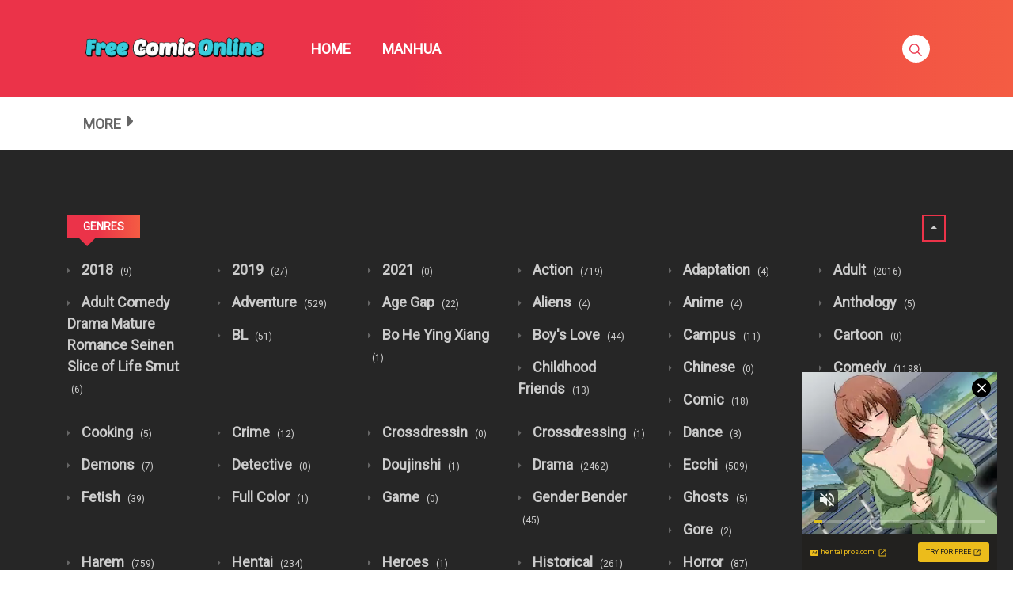

--- FILE ---
content_type: text/html; charset=UTF-8
request_url: https://freecomiconline.me/comic-genre/manhua/
body_size: 20768
content:
<!DOCTYPE html>
<html lang="en-US">
<head>
    <meta charset="UTF-8"/>
    <meta http-equiv="X-UA-Compatible" content="IE=edge">
    <meta name="viewport" content="width=device-width, initial-scale=1">
    <meta name="language" content="Vietnamese,English"/>
    <meta name="distribution" content="Global"/>
    <meta name="rating" content="All"/>
    <meta name='robots' content='index, follow, max-image-preview:large, max-snippet:-1, max-video-preview:-1' />
<meta name="uri-translation" content="on" /><link rel="alternate" hreflang="en" href="https://freecomiconline.me/comic-genre/manhua/" />
<link rel="alternate" hreflang="af" href="https://af.freecomiconline.me/comic-genre/manhua/" />
<link rel="alternate" hreflang="sq" href="https://sq.freecomiconline.me/comic-genre/manhua/" />
<link rel="alternate" hreflang="am" href="https://am.freecomiconline.me/comic-genre/manhua/" />
<link rel="alternate" hreflang="ar" href="https://ar.freecomiconline.me/comic-genre/manhua/" />
<link rel="alternate" hreflang="hy" href="https://hy.freecomiconline.me/comic-genre/manhua/" />
<link rel="alternate" hreflang="az" href="https://az.freecomiconline.me/comic-genre/manhua/" />
<link rel="alternate" hreflang="eu" href="https://eu.freecomiconline.me/comic-genre/manhua/" />
<link rel="alternate" hreflang="be" href="https://be.freecomiconline.me/comic-genre/manhua/" />
<link rel="alternate" hreflang="bn" href="https://bn.freecomiconline.me/comic-genre/manhua/" />
<link rel="alternate" hreflang="bs" href="https://bs.freecomiconline.me/comic-genre/manhua/" />
<link rel="alternate" hreflang="bg" href="https://bg.freecomiconline.me/comic-genre/manhua/" />
<link rel="alternate" hreflang="ca" href="https://ca.freecomiconline.me/comic-genre/manhua/" />
<link rel="alternate" hreflang="ceb" href="https://ceb.freecomiconline.me/comic-genre/manhua/" />
<link rel="alternate" hreflang="ny" href="https://ny.freecomiconline.me/comic-genre/manhua/" />
<link rel="alternate" hreflang="zh-CN" href="https://zh-CN.freecomiconline.me/comic-genre/manhua/" />
<link rel="alternate" hreflang="zh-TW" href="https://zh-TW.freecomiconline.me/comic-genre/manhua/" />
<link rel="alternate" hreflang="co" href="https://co.freecomiconline.me/comic-genre/manhua/" />
<link rel="alternate" hreflang="hr" href="https://hr.freecomiconline.me/comic-genre/manhua/" />
<link rel="alternate" hreflang="cs" href="https://cs.freecomiconline.me/comic-genre/manhua/" />
<link rel="alternate" hreflang="da" href="https://da.freecomiconline.me/comic-genre/manhua/" />
<link rel="alternate" hreflang="nl" href="https://nl.freecomiconline.me/comic-genre/manhua/" />
<link rel="alternate" hreflang="eo" href="https://eo.freecomiconline.me/comic-genre/manhua/" />
<link rel="alternate" hreflang="et" href="https://et.freecomiconline.me/comic-genre/manhua/" />
<link rel="alternate" hreflang="tl" href="https://tl.freecomiconline.me/comic-genre/manhua/" />
<link rel="alternate" hreflang="fi" href="https://fi.freecomiconline.me/comic-genre/manhua/" />
<link rel="alternate" hreflang="fr" href="https://fr.freecomiconline.me/comic-genre/manhua/" />
<link rel="alternate" hreflang="fy" href="https://fy.freecomiconline.me/comic-genre/manhua/" />
<link rel="alternate" hreflang="gl" href="https://gl.freecomiconline.me/comic-genre/manhua/" />
<link rel="alternate" hreflang="ka" href="https://ka.freecomiconline.me/comic-genre/manhua/" />
<link rel="alternate" hreflang="de" href="https://de.freecomiconline.me/comic-genre/manhua/" />
<link rel="alternate" hreflang="el" href="https://el.freecomiconline.me/comic-genre/manhua/" />
<link rel="alternate" hreflang="gu" href="https://gu.freecomiconline.me/comic-genre/manhua/" />
<link rel="alternate" hreflang="ht" href="https://ht.freecomiconline.me/comic-genre/manhua/" />
<link rel="alternate" hreflang="ha" href="https://ha.freecomiconline.me/comic-genre/manhua/" />
<link rel="alternate" hreflang="haw" href="https://haw.freecomiconline.me/comic-genre/manhua/" />
<link rel="alternate" hreflang="he" href="https://iw.freecomiconline.me/comic-genre/manhua/" />
<link rel="alternate" hreflang="hi" href="https://hi.freecomiconline.me/comic-genre/manhua/" />
<link rel="alternate" hreflang="hmn" href="https://hmn.freecomiconline.me/comic-genre/manhua/" />
<link rel="alternate" hreflang="hu" href="https://hu.freecomiconline.me/comic-genre/manhua/" />
<link rel="alternate" hreflang="is" href="https://is.freecomiconline.me/comic-genre/manhua/" />
<link rel="alternate" hreflang="ig" href="https://ig.freecomiconline.me/comic-genre/manhua/" />
<link rel="alternate" hreflang="id" href="https://id.freecomiconline.me/comic-genre/manhua/" />
<link rel="alternate" hreflang="ga" href="https://ga.freecomiconline.me/comic-genre/manhua/" />
<link rel="alternate" hreflang="it" href="https://it.freecomiconline.me/comic-genre/manhua/" />
<link rel="alternate" hreflang="ja" href="https://ja.freecomiconline.me/comic-genre/manhua/" />
<link rel="alternate" hreflang="jv" href="https://jw.freecomiconline.me/comic-genre/manhua/" />
<link rel="alternate" hreflang="kn" href="https://kn.freecomiconline.me/comic-genre/manhua/" />
<link rel="alternate" hreflang="kk" href="https://kk.freecomiconline.me/comic-genre/manhua/" />
<link rel="alternate" hreflang="km" href="https://km.freecomiconline.me/comic-genre/manhua/" />
<link rel="alternate" hreflang="ko" href="https://ko.freecomiconline.me/comic-genre/manhua/" />
<link rel="alternate" hreflang="ku" href="https://ku.freecomiconline.me/comic-genre/manhua/" />
<link rel="alternate" hreflang="ky" href="https://ky.freecomiconline.me/comic-genre/manhua/" />
<link rel="alternate" hreflang="lo" href="https://lo.freecomiconline.me/comic-genre/manhua/" />
<link rel="alternate" hreflang="la" href="https://la.freecomiconline.me/comic-genre/manhua/" />
<link rel="alternate" hreflang="lv" href="https://lv.freecomiconline.me/comic-genre/manhua/" />
<link rel="alternate" hreflang="lt" href="https://lt.freecomiconline.me/comic-genre/manhua/" />
<link rel="alternate" hreflang="lb" href="https://lb.freecomiconline.me/comic-genre/manhua/" />
<link rel="alternate" hreflang="mk" href="https://mk.freecomiconline.me/comic-genre/manhua/" />
<link rel="alternate" hreflang="mg" href="https://mg.freecomiconline.me/comic-genre/manhua/" />
<link rel="alternate" hreflang="ms" href="https://ms.freecomiconline.me/comic-genre/manhua/" />
<link rel="alternate" hreflang="ml" href="https://ml.freecomiconline.me/comic-genre/manhua/" />
<link rel="alternate" hreflang="mt" href="https://mt.freecomiconline.me/comic-genre/manhua/" />
<link rel="alternate" hreflang="mi" href="https://mi.freecomiconline.me/comic-genre/manhua/" />
<link rel="alternate" hreflang="mr" href="https://mr.freecomiconline.me/comic-genre/manhua/" />
<link rel="alternate" hreflang="mn" href="https://mn.freecomiconline.me/comic-genre/manhua/" />
<link rel="alternate" hreflang="my" href="https://my.freecomiconline.me/comic-genre/manhua/" />
<link rel="alternate" hreflang="ne" href="https://ne.freecomiconline.me/comic-genre/manhua/" />
<link rel="alternate" hreflang="no" href="https://no.freecomiconline.me/comic-genre/manhua/" />
<link rel="alternate" hreflang="ps" href="https://ps.freecomiconline.me/comic-genre/manhua/" />
<link rel="alternate" hreflang="fa" href="https://fa.freecomiconline.me/comic-genre/manhua/" />
<link rel="alternate" hreflang="pl" href="https://pl.freecomiconline.me/comic-genre/manhua/" />
<link rel="alternate" hreflang="pt" href="https://pt.freecomiconline.me/comic-genre/manhua/" />
<link rel="alternate" hreflang="pa" href="https://pa.freecomiconline.me/comic-genre/manhua/" />
<link rel="alternate" hreflang="ro" href="https://ro.freecomiconline.me/comic-genre/manhua/" />
<link rel="alternate" hreflang="ru" href="https://ru.freecomiconline.me/comic-genre/manhua/" />
<link rel="alternate" hreflang="sm" href="https://sm.freecomiconline.me/comic-genre/manhua/" />
<link rel="alternate" hreflang="gd" href="https://gd.freecomiconline.me/comic-genre/manhua/" />
<link rel="alternate" hreflang="sr" href="https://sr.freecomiconline.me/comic-genre/manhua/" />
<link rel="alternate" hreflang="st" href="https://st.freecomiconline.me/comic-genre/manhua/" />
<link rel="alternate" hreflang="sn" href="https://sn.freecomiconline.me/comic-genre/manhua/" />
<link rel="alternate" hreflang="sd" href="https://sd.freecomiconline.me/comic-genre/manhua/" />
<link rel="alternate" hreflang="si" href="https://si.freecomiconline.me/comic-genre/manhua/" />
<link rel="alternate" hreflang="sk" href="https://sk.freecomiconline.me/comic-genre/manhua/" />
<link rel="alternate" hreflang="sl" href="https://sl.freecomiconline.me/comic-genre/manhua/" />
<link rel="alternate" hreflang="so" href="https://so.freecomiconline.me/comic-genre/manhua/" />
<link rel="alternate" hreflang="es" href="https://es.freecomiconline.me/comic-genre/manhua/" />
<link rel="alternate" hreflang="su" href="https://su.freecomiconline.me/comic-genre/manhua/" />
<link rel="alternate" hreflang="sw" href="https://sw.freecomiconline.me/comic-genre/manhua/" />
<link rel="alternate" hreflang="sv" href="https://sv.freecomiconline.me/comic-genre/manhua/" />
<link rel="alternate" hreflang="tg" href="https://tg.freecomiconline.me/comic-genre/manhua/" />
<link rel="alternate" hreflang="ta" href="https://ta.freecomiconline.me/comic-genre/manhua/" />
<link rel="alternate" hreflang="te" href="https://te.freecomiconline.me/comic-genre/manhua/" />
<link rel="alternate" hreflang="th" href="https://th.freecomiconline.me/comic-genre/manhua/" />
<link rel="alternate" hreflang="tr" href="https://tr.freecomiconline.me/comic-genre/manhua/" />
<link rel="alternate" hreflang="uk" href="https://uk.freecomiconline.me/comic-genre/manhua/" />
<link rel="alternate" hreflang="ur" href="https://ur.freecomiconline.me/comic-genre/manhua/" />
<link rel="alternate" hreflang="uz" href="https://uz.freecomiconline.me/comic-genre/manhua/" />
<link rel="alternate" hreflang="vi" href="https://vi.freecomiconline.me/comic-genre/manhua/" />
<link rel="alternate" hreflang="cy" href="https://cy.freecomiconline.me/comic-genre/manhua/" />
<link rel="alternate" hreflang="xh" href="https://xh.freecomiconline.me/comic-genre/manhua/" />
<link rel="alternate" hreflang="yi" href="https://yi.freecomiconline.me/comic-genre/manhua/" />
<link rel="alternate" hreflang="yo" href="https://yo.freecomiconline.me/comic-genre/manhua/" />
<link rel="alternate" hreflang="zu" href="https://zu.freecomiconline.me/comic-genre/manhua/" />

	<!-- This site is optimized with the Yoast SEO plugin v24.4 - https://yoast.com/wordpress/plugins/seo/ -->
	<title>Manhua Archives - Read Webtoon Korean Manhwa - Manhua - Manga and Light Novel Online for free</title>
	<link rel="canonical" href="https://freecomiconline.me/comic-genre/manhua/" />
	<link rel="next" href="https://freecomiconline.me/comic-genre/manhua/page/2/" />
	<meta property="og:locale" content="en_US" />
	<meta property="og:type" content="article" />
	<meta property="og:title" content="Manhua Archives - Read Webtoon Korean Manhwa - Manhua - Manga and Light Novel Online for free" />
	<meta property="og:url" content="https://freecomiconline.me/comic-genre/manhua/" />
	<meta property="og:site_name" content="Read Webtoon Korean Manhwa - Manhua - Manga and Light Novel Online for free" />
	<meta name="twitter:card" content="summary_large_image" />
	<script type="application/ld+json" class="yoast-schema-graph">{"@context":"https://schema.org","@graph":[{"@type":"CollectionPage","@id":"https://freecomiconline.me/comic-genre/manhua/","url":"https://freecomiconline.me/comic-genre/manhua/","name":"Manhua Archives - Read Webtoon Korean Manhwa - Manhua - Manga and Light Novel Online for free","isPartOf":{"@id":"https://freecomiconline.me/#website"},"primaryImageOfPage":{"@id":"https://freecomiconline.me/comic-genre/manhua/#primaryimage"},"image":{"@id":"https://freecomiconline.me/comic-genre/manhua/#primaryimage"},"thumbnailUrl":"https://freecomiconline.me/wp-content/uploads/2021/07/1746fd76007d00e9eb7d348ad929f33b_thumb.jpg","breadcrumb":{"@id":"https://freecomiconline.me/comic-genre/manhua/#breadcrumb"},"inLanguage":"en-US"},{"@type":"ImageObject","inLanguage":"en-US","@id":"https://freecomiconline.me/comic-genre/manhua/#primaryimage","url":"https://freecomiconline.me/wp-content/uploads/2021/07/1746fd76007d00e9eb7d348ad929f33b_thumb.jpg","contentUrl":"https://freecomiconline.me/wp-content/uploads/2021/07/1746fd76007d00e9eb7d348ad929f33b_thumb.jpg","width":193,"height":278},{"@type":"BreadcrumbList","@id":"https://freecomiconline.me/comic-genre/manhua/#breadcrumb","itemListElement":[{"@type":"ListItem","position":1,"name":"Home","item":"https://freecomiconline.me/"},{"@type":"ListItem","position":2,"name":"Manhua"}]},{"@type":"WebSite","@id":"https://freecomiconline.me/#website","url":"https://freecomiconline.me/","name":"Read Webtoon Korean Manhwa - Manhua - Manga and Light Novel Online for free","description":"Read Webtoon Korean Manhwa - Manhua - Manga and Light Novel Online for free","publisher":{"@id":"https://freecomiconline.me/#organization"},"potentialAction":[{"@type":"SearchAction","target":{"@type":"EntryPoint","urlTemplate":"https://freecomiconline.me/?s={search_term_string}"},"query-input":{"@type":"PropertyValueSpecification","valueRequired":true,"valueName":"search_term_string"}}],"inLanguage":"en-US"},{"@type":"Organization","@id":"https://freecomiconline.me/#organization","name":"Read Webtoon Korean Manhwa - Manhua - Manga and Light Novel Online for free","url":"https://freecomiconline.me/","logo":{"@type":"ImageObject","inLanguage":"en-US","@id":"https://freecomiconline.me/#/schema/logo/image/","url":"https://freecomiconline.me/wp-content/uploads/2017/10/fco.png","contentUrl":"https://freecomiconline.me/wp-content/uploads/2017/10/fco.png","width":595,"height":84,"caption":"Read Webtoon Korean Manhwa - Manhua - Manga and Light Novel Online for free"},"image":{"@id":"https://freecomiconline.me/#/schema/logo/image/"}}]}</script>
	<!-- / Yoast SEO plugin. -->


<link rel='dns-prefetch' href='//fonts.googleapis.com' />
<link rel="alternate" type="application/rss+xml" title="Read Webtoon Korean Manhwa - Manhua - Manga and Light Novel Online for free &raquo; Feed" href="https://freecomiconline.me/feed/" />
<link rel="alternate" type="application/rss+xml" title="Read Webtoon Korean Manhwa - Manhua - Manga and Light Novel Online for free &raquo; Comments Feed" href="https://freecomiconline.me/comments/feed/" />
<link rel="alternate" type="application/rss+xml" title="Read Webtoon Korean Manhwa - Manhua - Manga and Light Novel Online for free &raquo; Manhua Manga Genre Feed" href="https://freecomiconline.me/comic-genre/manhua/feed/" />
<style id='classic-theme-styles-inline-css' type='text/css'>
/*! This file is auto-generated */
.wp-block-button__link{color:#fff;background-color:#32373c;border-radius:9999px;box-shadow:none;text-decoration:none;padding:calc(.667em + 2px) calc(1.333em + 2px);font-size:1.125em}.wp-block-file__button{background:#32373c;color:#fff;text-decoration:none}
</style>
<link rel='stylesheet' id='google-font-css' href='//fonts.googleapis.com/css?family=Roboto%3A300%7CRoboto%3Aregular&#038;ver=6.6.4' type='text/css' media='all' />
<link rel='stylesheet' id='ionicons-css-css' href='https://freecomiconline.me/wp-content/themes/manytheme/fonts/ionicons/css/ionicons.min.css?ver=4.5.10' type='text/css' media='all' />
<link rel='stylesheet' id='bootstrap-style-css' href='https://freecomiconline.me/wp-content/themes/manytheme/assets/bootstrap-4.6.2/css/bootstrap.min.css?ver=4.6.2' type='text/css' media='all' />
<link rel='stylesheet' id='theme-style-css' href='https://freecomiconline.me/wp-content/themes/manytheme/css/main.css?ver=1.3' type='text/css' media='all' />
<link rel='stylesheet' id='theme-css-css' href='https://freecomiconline.me/wp-content/themes/manytheme/style.css?ver=6.6.4' type='text/css' media='all' />
<link rel="https://api.w.org/" href="https://freecomiconline.me/wp-json/" />		<style type="text/css" id="wp-custom-css">
			img {
	max-width:100%;
	height:auto
}

.c-sidebar{
	padding:0;
}
.c-sidebar .body-top-sidebar .widget.widget_block {
	width:100%;
}
.widget.widget_block.custom-adxxxx{
	margin-top:25px;
}
.widget.widget_block.custom-adxxxx .c-widget-wrap{
	border-color:transparent !important;
	padding:0;
}		</style>
		    <script>var many_ajax_url= "https://freecomiconline.me/wp-admin/admin-ajax.php";</script>


<!-- Google tag (gtag.js) -->
<script async src="https://www.googletagmanager.com/gtag/js?id=G-52NX0QC0WP"></script>
<script>
  window.dataLayer = window.dataLayer || [];
    function gtag(){dataLayer.push(arguments);}
  gtag('js', new Date());

  gtag('config', 'G-52NX0QC0WP');
</script>




</head>
<body class="archive tax-wp-manga-genre term-manhua term-20 wp-custom-logo text-ui-light page">



<script async type="application/javascript" src="https://a.magsrv.com/ad-provider.js"></script> 
 <ins class="eas6a97888e31" data-zoneid="5250670"></ins> 
 <script>(AdProvider = window.AdProvider || []).push({"serve": {}});</script>


<div class="wrap">
    <div class="body-wrap">
        <header class="site-header">
            <div class="c-header__top">
                <ul class="search-main-menu">
                    <li>
                        <form id="blog-post-search" class="ajax manga-search-form" action="https://freecomiconline.me/" method="get">
                            <input class="manga-search-field ui-autocomplete-input" type="text" id="search-input" placeholder="Search..." name="s" value="">
                            <input type="submit" value="Search">
							<input type="hidden" name="post_type" value="wp-manga" />
                            <div class="loader-inner line-scale">
                                <div></div>
                                <div></div>
                                <div></div>
                                <div></div>
                                <div></div>
                            </div>
                            <div class="ajax-results"></div>
                        </form>

                    </li>
                </ul>
                <div class="main-navigation style-1">
                    <div class="container custom-width">
                        <div class="row">
                            <div class="col-md-12">
                                <div class="main-navigation_wrap">
                                    <div class="wrap_branding">
                                        <a class="logo" href="https://freecomiconline.me/" title="Read Webtoon Korean Manhwa - Manhua - Manga and Light Novel Online for free">
                                                                                        <img class="img-fluid" width="232px" height="52px" src="https://freecomiconline.me/wp-content/uploads/2017/10/fco.png" alt="Read Webtoon Korean Manhwa - Manhua - Manga and Light Novel Online for free"/>
                                        </a>
                                    </div>
                                    
    <div class="main-menu">
		<ul class="nav navbar-nav main-navbar"><li id="menu-item-27" class="menu-item menu-item-type-custom menu-item-object-custom menu-item-27"><a href="/">HOME</a></li>
<li id="menu-item-110" class="menu-item menu-item-type-post_type menu-item-object-page menu-item-110"><a href="https://freecomiconline.me/manga/">MANHUA</a></li>
</ul>    </div>

    <div class="search-navigation search-sidebar">
        <div class="search-navigation__wrap">
            <ul class="main-menu-search nav-menu">
                <li class="menu-search">
                    <a href="javascript:;" class="open-search-main-menu"> <i class="icon ion-ios-search"></i>
                        <i class="icon ion-android-close"></i> </a>

                </li>
            </ul>
        </div>
    </div>
    <div class="c-togle__menu">
        <button type="button" class="menu_icon__open">
            <span></span> <span></span> <span></span>
        </button>
    </div>                                </div>
                            </div>
                        </div>
                    </div>
                </div>
            </div>
            
<div class="mobile-menu menu-collapse off-canvas">
    <div class="close-nav">
        <button class="menu_icon__close">
            <span></span> <span></span>
        </button>
    </div>

	
        <div class="c-modal_item">
            <!-- Button trigger modal -->
            <span class="c-modal_sign-in">
                <a href="#" data-toggle="modal" data-target="#form-login" class="btn-active-modal">Sign in</a>
            </span>

            <span class="c-modal_sign-up">
                <a href="javascript:void(0)" data-toggle="modal" data-target="#form-sign-up" class="btn-active-modal">Sign up</a>
            </span>

        </div>

	
    <nav class="off-menu">
		<ul id="menu-main-menu-1" class="nav navbar-nav main-navbar"><li id="nav-menu-item-27" class="main-menu-item menu-item-depth-0 menu-item menu-item-type-custom menu-item-object-custom"><a href="/" class="menu-link  main-menu-link">HOME </a></li>
<li id="nav-menu-item-110" class="main-menu-item menu-item-depth-0 menu-item menu-item-type-post_type menu-item-object-page"><a href="https://freecomiconline.me/manga/" class="menu-link  main-menu-link">MANHUA </a></li>
</ul>    </nav>
</div>                    <div class=" c-sub-header-nav with-border  hide-sticky-menu">
            <div class="container custom-width">
                <div class="c-sub-nav_wrap">
                    <div class="sub-nav_content">
                        <ul class="sub-nav_list list-inline second-menu active">
							<li id="menu-item-72" class="menu-item menu-item-type-custom menu-item-object-custom current-menu-ancestor current-menu-parent menu-item-has-children parent menu-item-72"><a href="#">MORE</a>
<ul class="sub-menu">
	<li id="menu-item-45" class="menu-item menu-item-type-taxonomy menu-item-object-wp-manga-genre menu-item-45"><a href="https://freecomiconline.me/comic-genre/manga/">Manga</a></li>
	<li id="menu-item-46" class="menu-item menu-item-type-taxonomy menu-item-object-wp-manga-genre current-menu-item menu-item-46"><a href="https://freecomiconline.me/comic-genre/manhua/" aria-current="page">Manhua</a></li>
	<li id="menu-item-54" class="menu-item menu-item-type-taxonomy menu-item-object-wp-manga-genre menu-item-54"><a href="https://freecomiconline.me/comic-genre/romance/">Romance</a></li>
	<li id="menu-item-69" class="menu-item menu-item-type-taxonomy menu-item-object-wp-manga-genre menu-item-69"><a href="https://freecomiconline.me/comic-genre/webtoon/">Webtoon</a></li>
	<li id="menu-item-47" class="menu-item menu-item-type-taxonomy menu-item-object-wp-manga-genre menu-item-47"><a href="https://freecomiconline.me/comic-genre/manhwa/">Manhwa</a></li>
	<li id="menu-item-36" class="menu-item menu-item-type-taxonomy menu-item-object-wp-manga-genre menu-item-36"><a href="https://freecomiconline.me/comic-genre/drama/">Drama</a></li>
	<li id="menu-item-32" class="menu-item menu-item-type-taxonomy menu-item-object-wp-manga-genre menu-item-32"><a href="https://freecomiconline.me/comic-genre/comedy/">Comedy</a></li>
	<li id="menu-item-55" class="menu-item menu-item-type-taxonomy menu-item-object-wp-manga-genre menu-item-55"><a href="https://freecomiconline.me/comic-genre/school-life/">School Life</a></li>
	<li id="menu-item-30" class="menu-item menu-item-type-taxonomy menu-item-object-wp-manga-genre menu-item-30"><a href="https://freecomiconline.me/comic-genre/adventure/">Adventure</a></li>
	<li id="menu-item-31" class="menu-item menu-item-type-taxonomy menu-item-object-wp-manga-genre menu-item-31"><a href="https://freecomiconline.me/comic-genre/anime/">Anime</a></li>
	<li id="menu-item-33" class="menu-item menu-item-type-taxonomy menu-item-object-wp-manga-genre menu-item-33"><a href="https://freecomiconline.me/comic-genre/comic/">Comic</a></li>
	<li id="menu-item-35" class="menu-item menu-item-type-taxonomy menu-item-object-wp-manga-genre menu-item-35"><a href="https://freecomiconline.me/comic-genre/doujinshi/">Doujinshi</a></li>
	<li id="menu-item-38" class="menu-item menu-item-type-taxonomy menu-item-object-wp-manga-genre menu-item-38"><a href="https://freecomiconline.me/comic-genre/fantasy/">Fantasy</a></li>
	<li id="menu-item-40" class="menu-item menu-item-type-taxonomy menu-item-object-wp-manga-genre menu-item-40"><a href="https://freecomiconline.me/comic-genre/harem/">Harem</a></li>
	<li id="menu-item-41" class="menu-item menu-item-type-taxonomy menu-item-object-wp-manga-genre menu-item-41"><a href="https://freecomiconline.me/comic-genre/historical/">Historical</a></li>
	<li id="menu-item-42" class="menu-item menu-item-type-taxonomy menu-item-object-wp-manga-genre menu-item-42"><a href="https://freecomiconline.me/comic-genre/horror/">Horror</a></li>
	<li id="menu-item-63" class="menu-item menu-item-type-taxonomy menu-item-object-wp-manga-genre menu-item-63"><a href="https://freecomiconline.me/comic-genre/smut/">Smut</a></li>
	<li id="menu-item-67" class="menu-item menu-item-type-taxonomy menu-item-object-wp-manga-genre menu-item-67"><a href="https://freecomiconline.me/comic-genre/supernatural/">Supernatural</a></li>
</ul>
</li>
								<i class="mobile-icon icon ion-md-more"></i>
								                            
                        </ul>
                    </div>
                    <div class="c-modal_item user-wrapper"></div>
                </div>
            </div>
        </div>

	
        </header>
<div class="wp-manga-section">
	<div class="c-page-content style-1">
	    <div class="content-area">
            <div class="c-breadcrumb-wrapper lazy">
                <div class="container">
                    <div class="row">
                        <div class="col-12">
                            
                <div class="c-genres-block archive-page">
                    <div class="genres_wrap">
                        <div class="c-blog__heading style-3 font-heading active">
                            <h5>GENRES</h5>
                        </div>
                        <a class="btn btn-genres icon ion-md-arrow-dropdown float-right active"></a>
                        <div class="genres__collapse"
                             style="display: block">
                                                            <div class="row genres">
                                    <ul class="list-unstyled">
                                                                                    <li class="col-6 col-sm-4 col-md-2">
                                                <a href="https://freecomiconline.me/comic-genre/2018/">
                                                    2018
                                                    <span class="count">
                                                                        (9)
                                                                    </span>

                                                </a>
                                            </li>
                                                                                        <li class="col-6 col-sm-4 col-md-2">
                                                <a href="https://freecomiconline.me/comic-genre/2019/">
                                                    2019
                                                    <span class="count">
                                                                        (27)
                                                                    </span>

                                                </a>
                                            </li>
                                                                                        <li class="col-6 col-sm-4 col-md-2">
                                                <a href="https://freecomiconline.me/comic-genre/2021/">
                                                    2021
                                                    <span class="count">
                                                                        (0)
                                                                    </span>

                                                </a>
                                            </li>
                                                                                        <li class="col-6 col-sm-4 col-md-2">
                                                <a href="https://freecomiconline.me/comic-genre/action/">
                                                    Action
                                                    <span class="count">
                                                                        (719)
                                                                    </span>

                                                </a>
                                            </li>
                                                                                        <li class="col-6 col-sm-4 col-md-2">
                                                <a href="https://freecomiconline.me/comic-genre/adaptation/">
                                                    Adaptation
                                                    <span class="count">
                                                                        (4)
                                                                    </span>

                                                </a>
                                            </li>
                                                                                        <li class="col-6 col-sm-4 col-md-2">
                                                <a href="https://freecomiconline.me/comic-genre/adult/">
                                                    Adult
                                                    <span class="count">
                                                                        (2016)
                                                                    </span>

                                                </a>
                                            </li>
                                                                                        <li class="col-6 col-sm-4 col-md-2">
                                                <a href="https://freecomiconline.me/comic-genre/adult-comedy-drama-mature-romance-seinen-slice-of-life-smut/">
                                                    Adult Comedy Drama Mature Romance Seinen Slice of Life Smut
                                                    <span class="count">
                                                                        (6)
                                                                    </span>

                                                </a>
                                            </li>
                                                                                        <li class="col-6 col-sm-4 col-md-2">
                                                <a href="https://freecomiconline.me/comic-genre/adventure/">
                                                    Adventure
                                                    <span class="count">
                                                                        (529)
                                                                    </span>

                                                </a>
                                            </li>
                                                                                        <li class="col-6 col-sm-4 col-md-2">
                                                <a href="https://freecomiconline.me/comic-genre/age-gap/">
                                                    Age Gap
                                                    <span class="count">
                                                                        (22)
                                                                    </span>

                                                </a>
                                            </li>
                                                                                        <li class="col-6 col-sm-4 col-md-2">
                                                <a href="https://freecomiconline.me/comic-genre/aliens/">
                                                    Aliens
                                                    <span class="count">
                                                                        (4)
                                                                    </span>

                                                </a>
                                            </li>
                                                                                        <li class="col-6 col-sm-4 col-md-2">
                                                <a href="https://freecomiconline.me/comic-genre/anime/">
                                                    Anime
                                                    <span class="count">
                                                                        (4)
                                                                    </span>

                                                </a>
                                            </li>
                                                                                        <li class="col-6 col-sm-4 col-md-2">
                                                <a href="https://freecomiconline.me/comic-genre/anthology/">
                                                    Anthology
                                                    <span class="count">
                                                                        (5)
                                                                    </span>

                                                </a>
                                            </li>
                                                                                        <li class="col-6 col-sm-4 col-md-2">
                                                <a href="https://freecomiconline.me/comic-genre/bl/">
                                                    BL
                                                    <span class="count">
                                                                        (51)
                                                                    </span>

                                                </a>
                                            </li>
                                                                                        <li class="col-6 col-sm-4 col-md-2">
                                                <a href="https://freecomiconline.me/comic-genre/bo-he-ying-xiang/">
                                                    Bo He Ying Xiang
                                                    <span class="count">
                                                                        (1)
                                                                    </span>

                                                </a>
                                            </li>
                                                                                        <li class="col-6 col-sm-4 col-md-2">
                                                <a href="https://freecomiconline.me/comic-genre/boy-love/">
                                                    Boy&#039;s Love
                                                    <span class="count">
                                                                        (44)
                                                                    </span>

                                                </a>
                                            </li>
                                                                                        <li class="col-6 col-sm-4 col-md-2">
                                                <a href="https://freecomiconline.me/comic-genre/campus/">
                                                    Campus
                                                    <span class="count">
                                                                        (11)
                                                                    </span>

                                                </a>
                                            </li>
                                                                                        <li class="col-6 col-sm-4 col-md-2">
                                                <a href="https://freecomiconline.me/comic-genre/cartoon/">
                                                    Cartoon
                                                    <span class="count">
                                                                        (0)
                                                                    </span>

                                                </a>
                                            </li>
                                                                                        <li class="col-6 col-sm-4 col-md-2">
                                                <a href="https://freecomiconline.me/comic-genre/childhood-friends/">
                                                    Childhood Friends
                                                    <span class="count">
                                                                        (13)
                                                                    </span>

                                                </a>
                                            </li>
                                                                                        <li class="col-6 col-sm-4 col-md-2">
                                                <a href="https://freecomiconline.me/comic-genre/chinese/">
                                                    Chinese
                                                    <span class="count">
                                                                        (0)
                                                                    </span>

                                                </a>
                                            </li>
                                                                                        <li class="col-6 col-sm-4 col-md-2">
                                                <a href="https://freecomiconline.me/comic-genre/comedy/">
                                                    Comedy
                                                    <span class="count">
                                                                        (1198)
                                                                    </span>

                                                </a>
                                            </li>
                                                                                        <li class="col-6 col-sm-4 col-md-2">
                                                <a href="https://freecomiconline.me/comic-genre/comic/">
                                                    Comic
                                                    <span class="count">
                                                                        (18)
                                                                    </span>

                                                </a>
                                            </li>
                                                                                        <li class="col-6 col-sm-4 col-md-2">
                                                <a href="https://freecomiconline.me/comic-genre/completed/">
                                                    Completed
                                                    <span class="count">
                                                                        (2)
                                                                    </span>

                                                </a>
                                            </li>
                                                                                        <li class="col-6 col-sm-4 col-md-2">
                                                <a href="https://freecomiconline.me/comic-genre/cooking/">
                                                    Cooking
                                                    <span class="count">
                                                                        (5)
                                                                    </span>

                                                </a>
                                            </li>
                                                                                        <li class="col-6 col-sm-4 col-md-2">
                                                <a href="https://freecomiconline.me/comic-genre/crime/">
                                                    Crime
                                                    <span class="count">
                                                                        (12)
                                                                    </span>

                                                </a>
                                            </li>
                                                                                        <li class="col-6 col-sm-4 col-md-2">
                                                <a href="https://freecomiconline.me/comic-genre/crossdressin/">
                                                    Crossdressin
                                                    <span class="count">
                                                                        (0)
                                                                    </span>

                                                </a>
                                            </li>
                                                                                        <li class="col-6 col-sm-4 col-md-2">
                                                <a href="https://freecomiconline.me/comic-genre/crossdressing/">
                                                    Crossdressing
                                                    <span class="count">
                                                                        (1)
                                                                    </span>

                                                </a>
                                            </li>
                                                                                        <li class="col-6 col-sm-4 col-md-2">
                                                <a href="https://freecomiconline.me/comic-genre/dance/">
                                                    Dance
                                                    <span class="count">
                                                                        (3)
                                                                    </span>

                                                </a>
                                            </li>
                                                                                        <li class="col-6 col-sm-4 col-md-2">
                                                <a href="https://freecomiconline.me/comic-genre/delinquents/">
                                                    Delinquents
                                                    <span class="count">
                                                                        (8)
                                                                    </span>

                                                </a>
                                            </li>
                                                                                        <li class="col-6 col-sm-4 col-md-2">
                                                <a href="https://freecomiconline.me/comic-genre/demons/">
                                                    Demons
                                                    <span class="count">
                                                                        (7)
                                                                    </span>

                                                </a>
                                            </li>
                                                                                        <li class="col-6 col-sm-4 col-md-2">
                                                <a href="https://freecomiconline.me/comic-genre/detective/">
                                                    Detective
                                                    <span class="count">
                                                                        (0)
                                                                    </span>

                                                </a>
                                            </li>
                                                                                        <li class="col-6 col-sm-4 col-md-2">
                                                <a href="https://freecomiconline.me/comic-genre/doujinshi/">
                                                    Doujinshi
                                                    <span class="count">
                                                                        (1)
                                                                    </span>

                                                </a>
                                            </li>
                                                                                        <li class="col-6 col-sm-4 col-md-2">
                                                <a href="https://freecomiconline.me/comic-genre/drama/">
                                                    Drama
                                                    <span class="count">
                                                                        (2462)
                                                                    </span>

                                                </a>
                                            </li>
                                                                                        <li class="col-6 col-sm-4 col-md-2">
                                                <a href="https://freecomiconline.me/comic-genre/ecchi/">
                                                    Ecchi
                                                    <span class="count">
                                                                        (509)
                                                                    </span>

                                                </a>
                                            </li>
                                                                                        <li class="col-6 col-sm-4 col-md-2">
                                                <a href="https://freecomiconline.me/comic-genre/fantasy/">
                                                    Fantasy
                                                    <span class="count">
                                                                        (1140)
                                                                    </span>

                                                </a>
                                            </li>
                                                                                        <li class="col-6 col-sm-4 col-md-2">
                                                <a href="https://freecomiconline.me/comic-genre/fetish/">
                                                    Fetish
                                                    <span class="count">
                                                                        (39)
                                                                    </span>

                                                </a>
                                            </li>
                                                                                        <li class="col-6 col-sm-4 col-md-2">
                                                <a href="https://freecomiconline.me/comic-genre/full-color/">
                                                    Full Color
                                                    <span class="count">
                                                                        (1)
                                                                    </span>

                                                </a>
                                            </li>
                                                                                        <li class="col-6 col-sm-4 col-md-2">
                                                <a href="https://freecomiconline.me/comic-genre/game/">
                                                    Game
                                                    <span class="count">
                                                                        (0)
                                                                    </span>

                                                </a>
                                            </li>
                                                                                        <li class="col-6 col-sm-4 col-md-2">
                                                <a href="https://freecomiconline.me/comic-genre/gender-bender/">
                                                    Gender Bender
                                                    <span class="count">
                                                                        (45)
                                                                    </span>

                                                </a>
                                            </li>
                                                                                        <li class="col-6 col-sm-4 col-md-2">
                                                <a href="https://freecomiconline.me/comic-genre/ghosts/">
                                                    Ghosts
                                                    <span class="count">
                                                                        (5)
                                                                    </span>

                                                </a>
                                            </li>
                                                                                        <li class="col-6 col-sm-4 col-md-2">
                                                <a href="https://freecomiconline.me/comic-genre/girls-love/">
                                                    Girls&#039;s Love
                                                    <span class="count">
                                                                        (51)
                                                                    </span>

                                                </a>
                                            </li>
                                                                                        <li class="col-6 col-sm-4 col-md-2">
                                                <a href="https://freecomiconline.me/comic-genre/gore/">
                                                    Gore
                                                    <span class="count">
                                                                        (2)
                                                                    </span>

                                                </a>
                                            </li>
                                                                                        <li class="col-6 col-sm-4 col-md-2">
                                                <a href="https://freecomiconline.me/comic-genre/gyaru/">
                                                    Gyaru
                                                    <span class="count">
                                                                        (1)
                                                                    </span>

                                                </a>
                                            </li>
                                                                                        <li class="col-6 col-sm-4 col-md-2">
                                                <a href="https://freecomiconline.me/comic-genre/harem/">
                                                    Harem
                                                    <span class="count">
                                                                        (759)
                                                                    </span>

                                                </a>
                                            </li>
                                                                                        <li class="col-6 col-sm-4 col-md-2">
                                                <a href="https://freecomiconline.me/comic-genre/hentai/">
                                                    Hentai
                                                    <span class="count">
                                                                        (234)
                                                                    </span>

                                                </a>
                                            </li>
                                                                                        <li class="col-6 col-sm-4 col-md-2">
                                                <a href="https://freecomiconline.me/comic-genre/heroes/">
                                                    Heroes
                                                    <span class="count">
                                                                        (1)
                                                                    </span>

                                                </a>
                                            </li>
                                                                                        <li class="col-6 col-sm-4 col-md-2">
                                                <a href="https://freecomiconline.me/comic-genre/historical/">
                                                    Historical
                                                    <span class="count">
                                                                        (261)
                                                                    </span>

                                                </a>
                                            </li>
                                                                                        <li class="col-6 col-sm-4 col-md-2">
                                                <a href="https://freecomiconline.me/comic-genre/horror/">
                                                    Horror
                                                    <span class="count">
                                                                        (87)
                                                                    </span>

                                                </a>
                                            </li>
                                                                                        <li class="col-6 col-sm-4 col-md-2">
                                                <a href="https://freecomiconline.me/comic-genre/isekai/">
                                                    Isekai
                                                    <span class="count">
                                                                        (233)
                                                                    </span>

                                                </a>
                                            </li>
                                                                                        <li class="col-6 col-sm-4 col-md-2">
                                                <a href="https://freecomiconline.me/comic-genre/josei/">
                                                    Josei
                                                    <span class="count">
                                                                        (334)
                                                                    </span>

                                                </a>
                                            </li>
                                                                                        <li class="col-6 col-sm-4 col-md-2">
                                                <a href="https://freecomiconline.me/comic-genre/kids/">
                                                    kids
                                                    <span class="count">
                                                                        (0)
                                                                    </span>

                                                </a>
                                            </li>
                                                                                        <li class="col-6 col-sm-4 col-md-2">
                                                <a href="https://freecomiconline.me/comic-genre/korean/">
                                                    Korean
                                                    <span class="count">
                                                                        (1)
                                                                    </span>

                                                </a>
                                            </li>
                                                                                        <li class="col-6 col-sm-4 col-md-2">
                                                <a href="https://freecomiconline.me/comic-genre/liexing/">
                                                    Liexing
                                                    <span class="count">
                                                                        (43)
                                                                    </span>

                                                </a>
                                            </li>
                                                                                        <li class="col-6 col-sm-4 col-md-2">
                                                <a href="https://freecomiconline.me/comic-genre/live-action/">
                                                    Live action
                                                    <span class="count">
                                                                        (6)
                                                                    </span>

                                                </a>
                                            </li>
                                                                                        <li class="col-6 col-sm-4 col-md-2">
                                                <a href="https://freecomiconline.me/comic-genre/loli/">
                                                    Loli
                                                    <span class="count">
                                                                        (0)
                                                                    </span>

                                                </a>
                                            </li>
                                                                                        <li class="col-6 col-sm-4 col-md-2">
                                                <a href="https://freecomiconline.me/comic-genre/long-strip/">
                                                    Long strip
                                                    <span class="count">
                                                                        (1)
                                                                    </span>

                                                </a>
                                            </li>
                                                                                        <li class="col-6 col-sm-4 col-md-2">
                                                <a href="https://freecomiconline.me/comic-genre/mafia/">
                                                    Mafia
                                                    <span class="count">
                                                                        (5)
                                                                    </span>

                                                </a>
                                            </li>
                                                                                        <li class="col-6 col-sm-4 col-md-2">
                                                <a href="https://freecomiconline.me/comic-genre/magic/">
                                                    Magic
                                                    <span class="count">
                                                                        (23)
                                                                    </span>

                                                </a>
                                            </li>
                                                                                        <li class="col-6 col-sm-4 col-md-2">
                                                <a href="https://freecomiconline.me/comic-genre/magical/">
                                                    Magical
                                                    <span class="count">
                                                                        (1)
                                                                    </span>

                                                </a>
                                            </li>
                                                                                        <li class="col-6 col-sm-4 col-md-2">
                                                <a href="https://freecomiconline.me/comic-genre/manga/">
                                                    Manga
                                                    <span class="count">
                                                                        (305)
                                                                    </span>

                                                </a>
                                            </li>
                                                                                        <li class="col-6 col-sm-4 col-md-2">
                                                <a href="https://freecomiconline.me/comic-genre/manhua/">
                                                    Manhua
                                                    <span class="count">
                                                                        (352)
                                                                    </span>

                                                </a>
                                            </li>
                                                                                        <li class="col-6 col-sm-4 col-md-2">
                                                <a href="https://freecomiconline.me/comic-genre/manhwa/">
                                                    Manhwa
                                                    <span class="count">
                                                                        (193)
                                                                    </span>

                                                </a>
                                            </li>
                                                                                        <li class="col-6 col-sm-4 col-md-2">
                                                <a href="https://freecomiconline.me/comic-genre/martial-arts/">
                                                    Martial Arts
                                                    <span class="count">
                                                                        (173)
                                                                    </span>

                                                </a>
                                            </li>
                                                                                        <li class="col-6 col-sm-4 col-md-2">
                                                <a href="https://freecomiconline.me/comic-genre/mature/">
                                                    Mature
                                                    <span class="count">
                                                                        (1669)
                                                                    </span>

                                                </a>
                                            </li>
                                                                                        <li class="col-6 col-sm-4 col-md-2">
                                                <a href="https://freecomiconline.me/comic-genre/mecha/">
                                                    Mecha
                                                    <span class="count">
                                                                        (4)
                                                                    </span>

                                                </a>
                                            </li>
                                                                                        <li class="col-6 col-sm-4 col-md-2">
                                                <a href="https://freecomiconline.me/comic-genre/medical/">
                                                    Medical
                                                    <span class="count">
                                                                        (4)
                                                                    </span>

                                                </a>
                                            </li>
                                                                                        <li class="col-6 col-sm-4 col-md-2">
                                                <a href="https://freecomiconline.me/comic-genre/military/">
                                                    Military
                                                    <span class="count">
                                                                        (21)
                                                                    </span>

                                                </a>
                                            </li>
                                                                                        <li class="col-6 col-sm-4 col-md-2">
                                                <a href="https://freecomiconline.me/comic-genre/moder/">
                                                    Moder
                                                    <span class="count">
                                                                        (2)
                                                                    </span>

                                                </a>
                                            </li>
                                                                                        <li class="col-6 col-sm-4 col-md-2">
                                                <a href="https://freecomiconline.me/comic-genre/monster-girls/">
                                                    Monster Girls
                                                    <span class="count">
                                                                        (11)
                                                                    </span>

                                                </a>
                                            </li>
                                                                                        <li class="col-6 col-sm-4 col-md-2">
                                                <a href="https://freecomiconline.me/comic-genre/monsters/">
                                                    Monsters
                                                    <span class="count">
                                                                        (3)
                                                                    </span>

                                                </a>
                                            </li>
                                                                                        <li class="col-6 col-sm-4 col-md-2">
                                                <a href="https://freecomiconline.me/comic-genre/murim/">
                                                    Murim
                                                    <span class="count">
                                                                        (3)
                                                                    </span>

                                                </a>
                                            </li>
                                                                                        <li class="col-6 col-sm-4 col-md-2">
                                                <a href="https://freecomiconline.me/comic-genre/music/">
                                                    Music
                                                    <span class="count">
                                                                        (2)
                                                                    </span>

                                                </a>
                                            </li>
                                                                                        <li class="col-6 col-sm-4 col-md-2">
                                                <a href="https://freecomiconline.me/comic-genre/mystery/">
                                                    Mystery
                                                    <span class="count">
                                                                        (139)
                                                                    </span>

                                                </a>
                                            </li>
                                                                                        <li class="col-6 col-sm-4 col-md-2">
                                                <a href="https://freecomiconline.me/comic-genre/ninja/">
                                                    Ninja
                                                    <span class="count">
                                                                        (1)
                                                                    </span>

                                                </a>
                                            </li>
                                                                                        <li class="col-6 col-sm-4 col-md-2">
                                                <a href="https://freecomiconline.me/comic-genre/office-workers/">
                                                    Office Workers
                                                    <span class="count">
                                                                        (27)
                                                                    </span>

                                                </a>
                                            </li>
                                                                                        <li class="col-6 col-sm-4 col-md-2">
                                                <a href="https://freecomiconline.me/comic-genre/one-shot/">
                                                    One shot
                                                    <span class="count">
                                                                        (16)
                                                                    </span>

                                                </a>
                                            </li>
                                                                                        <li class="col-6 col-sm-4 col-md-2">
                                                <a href="https://freecomiconline.me/comic-genre/oneshot/">
                                                    Oneshot
                                                    <span class="count">
                                                                        (1)
                                                                    </span>

                                                </a>
                                            </li>
                                                                                        <li class="col-6 col-sm-4 col-md-2">
                                                <a href="https://freecomiconline.me/comic-genre/philosophical/">
                                                    Philosophical
                                                    <span class="count">
                                                                        (1)
                                                                    </span>

                                                </a>
                                            </li>
                                                                                        <li class="col-6 col-sm-4 col-md-2">
                                                <a href="https://freecomiconline.me/comic-genre/ping-ping-jun/">
                                                    Ping Ping Jun
                                                    <span class="count">
                                                                        (43)
                                                                    </span>

                                                </a>
                                            </li>
                                                                                        <li class="col-6 col-sm-4 col-md-2">
                                                <a href="https://freecomiconline.me/comic-genre/police/">
                                                    Police
                                                    <span class="count">
                                                                        (2)
                                                                    </span>

                                                </a>
                                            </li>
                                                                                        <li class="col-6 col-sm-4 col-md-2">
                                                <a href="https://freecomiconline.me/comic-genre/post-apocalyptic/">
                                                    Post-Apocalyptic
                                                    <span class="count">
                                                                        (6)
                                                                    </span>

                                                </a>
                                            </li>
                                                                                        <li class="col-6 col-sm-4 col-md-2">
                                                <a href="https://freecomiconline.me/comic-genre/psychological/">
                                                    Psychological
                                                    <span class="count">
                                                                        (173)
                                                                    </span>

                                                </a>
                                            </li>
                                                                                        <li class="col-6 col-sm-4 col-md-2">
                                                <a href="https://freecomiconline.me/comic-genre/raw/">
                                                    Raw
                                                    <span class="count">
                                                                        (522)
                                                                    </span>

                                                </a>
                                            </li>
                                                                                        <li class="col-6 col-sm-4 col-md-2">
                                                <a href="https://freecomiconline.me/comic-genre/regression/">
                                                    Regression
                                                    <span class="count">
                                                                        (5)
                                                                    </span>

                                                </a>
                                            </li>
                                                                                        <li class="col-6 col-sm-4 col-md-2">
                                                <a href="https://freecomiconline.me/comic-genre/reincarnation/">
                                                    Reincarnation
                                                    <span class="count">
                                                                        (61)
                                                                    </span>

                                                </a>
                                            </li>
                                                                                        <li class="col-6 col-sm-4 col-md-2">
                                                <a href="https://freecomiconline.me/comic-genre/revenge/">
                                                    Revenge
                                                    <span class="count">
                                                                        (18)
                                                                    </span>

                                                </a>
                                            </li>
                                                                                        <li class="col-6 col-sm-4 col-md-2">
                                                <a href="https://freecomiconline.me/comic-genre/reverse/">
                                                    Reverse
                                                    <span class="count">
                                                                        (1)
                                                                    </span>

                                                </a>
                                            </li>
                                                                                        <li class="col-6 col-sm-4 col-md-2">
                                                <a href="https://freecomiconline.me/comic-genre/reverse-harem/">
                                                    Reverse harem
                                                    <span class="count">
                                                                        (1)
                                                                    </span>

                                                </a>
                                            </li>
                                                                                        <li class="col-6 col-sm-4 col-md-2">
                                                <a href="https://freecomiconline.me/comic-genre/romance/">
                                                    Romance
                                                    <span class="count">
                                                                        (2672)
                                                                    </span>

                                                </a>
                                            </li>
                                                                                        <li class="col-6 col-sm-4 col-md-2">
                                                <a href="https://freecomiconline.me/comic-genre/royal-family/">
                                                    Royal family
                                                    <span class="count">
                                                                        (0)
                                                                    </span>

                                                </a>
                                            </li>
                                                                                        <li class="col-6 col-sm-4 col-md-2">
                                                <a href="https://freecomiconline.me/comic-genre/school-life/">
                                                    School Life
                                                    <span class="count">
                                                                        (653)
                                                                    </span>

                                                </a>
                                            </li>
                                                                                        <li class="col-6 col-sm-4 col-md-2">
                                                <a href="https://freecomiconline.me/comic-genre/sci-fi/">
                                                    Sci-fi
                                                    <span class="count">
                                                                        (94)
                                                                    </span>

                                                </a>
                                            </li>
                                                                                        <li class="col-6 col-sm-4 col-md-2">
                                                <a href="https://freecomiconline.me/comic-genre/secret-relationship/">
                                                    Secret Relationship
                                                    <span class="count">
                                                                        (6)
                                                                    </span>

                                                </a>
                                            </li>
                                                                                        <li class="col-6 col-sm-4 col-md-2">
                                                <a href="https://freecomiconline.me/comic-genre/seinen/">
                                                    Seinen
                                                    <span class="count">
                                                                        (1800)
                                                                    </span>

                                                </a>
                                            </li>
                                                                                        <li class="col-6 col-sm-4 col-md-2">
                                                <a href="https://freecomiconline.me/comic-genre/shoujo/">
                                                    Shoujo
                                                    <span class="count">
                                                                        (348)
                                                                    </span>

                                                </a>
                                            </li>
                                                                                        <li class="col-6 col-sm-4 col-md-2">
                                                <a href="https://freecomiconline.me/comic-genre/shoujo-ai/">
                                                    Shoujo Ai
                                                    <span class="count">
                                                                        (5)
                                                                    </span>

                                                </a>
                                            </li>
                                                                                        <li class="col-6 col-sm-4 col-md-2">
                                                <a href="https://freecomiconline.me/comic-genre/shounen/">
                                                    Shounen
                                                    <span class="count">
                                                                        (459)
                                                                    </span>

                                                </a>
                                            </li>
                                                                                        <li class="col-6 col-sm-4 col-md-2">
                                                <a href="https://freecomiconline.me/comic-genre/shounen-ai/">
                                                    Shounen Ai
                                                    <span class="count">
                                                                        (45)
                                                                    </span>

                                                </a>
                                            </li>
                                                                                        <li class="col-6 col-sm-4 col-md-2">
                                                <a href="https://freecomiconline.me/comic-genre/slice-of-life/">
                                                    Slice of Life
                                                    <span class="count">
                                                                        (452)
                                                                    </span>

                                                </a>
                                            </li>
                                                                                        <li class="col-6 col-sm-4 col-md-2">
                                                <a href="https://freecomiconline.me/comic-genre/smut/">
                                                    Smut
                                                    <span class="count">
                                                                        (542)
                                                                    </span>

                                                </a>
                                            </li>
                                                                                        <li class="col-6 col-sm-4 col-md-2">
                                                <a href="https://freecomiconline.me/comic-genre/soft-yaoi/">
                                                    Soft Yaoi
                                                    <span class="count">
                                                                        (0)
                                                                    </span>

                                                </a>
                                            </li>
                                                                                        <li class="col-6 col-sm-4 col-md-2">
                                                <a href="https://freecomiconline.me/comic-genre/soft-yuri/">
                                                    Soft Yuri
                                                    <span class="count">
                                                                        (0)
                                                                    </span>

                                                </a>
                                            </li>
                                                                                        <li class="col-6 col-sm-4 col-md-2">
                                                <a href="https://freecomiconline.me/comic-genre/sports/">
                                                    Sports
                                                    <span class="count">
                                                                        (44)
                                                                    </span>

                                                </a>
                                            </li>
                                                                                        <li class="col-6 col-sm-4 col-md-2">
                                                <a href="https://freecomiconline.me/comic-genre/super-power/">
                                                    Super power
                                                    <span class="count">
                                                                        (1)
                                                                    </span>

                                                </a>
                                            </li>
                                                                                        <li class="col-6 col-sm-4 col-md-2">
                                                <a href="https://freecomiconline.me/comic-genre/superhero/">
                                                    Superhero
                                                    <span class="count">
                                                                        (1)
                                                                    </span>

                                                </a>
                                            </li>
                                                                                        <li class="col-6 col-sm-4 col-md-2">
                                                <a href="https://freecomiconline.me/comic-genre/supernatural/">
                                                    Supernatural
                                                    <span class="count">
                                                                        (470)
                                                                    </span>

                                                </a>
                                            </li>
                                                                                        <li class="col-6 col-sm-4 col-md-2">
                                                <a href="https://freecomiconline.me/comic-genre/survival/">
                                                    Survival
                                                    <span class="count">
                                                                        (9)
                                                                    </span>

                                                </a>
                                            </li>
                                                                                        <li class="col-6 col-sm-4 col-md-2">
                                                <a href="https://freecomiconline.me/comic-genre/suspense/">
                                                    Suspense
                                                    <span class="count">
                                                                        (1)
                                                                    </span>

                                                </a>
                                            </li>
                                                                                        <li class="col-6 col-sm-4 col-md-2">
                                                <a href="https://freecomiconline.me/comic-genre/thriller/">
                                                    Thriller
                                                    <span class="count">
                                                                        (41)
                                                                    </span>

                                                </a>
                                            </li>
                                                                                        <li class="col-6 col-sm-4 col-md-2">
                                                <a href="https://freecomiconline.me/comic-genre/time-travel/">
                                                    Time Travel
                                                    <span class="count">
                                                                        (14)
                                                                    </span>

                                                </a>
                                            </li>
                                                                                        <li class="col-6 col-sm-4 col-md-2">
                                                <a href="https://freecomiconline.me/comic-genre/tragedy/">
                                                    Tragedy
                                                    <span class="count">
                                                                        (95)
                                                                    </span>

                                                </a>
                                            </li>
                                                                                        <li class="col-6 col-sm-4 col-md-2">
                                                <a href="https://freecomiconline.me/comic-genre/uncensored/">
                                                    Uncensored
                                                    <span class="count">
                                                                        (98)
                                                                    </span>

                                                </a>
                                            </li>
                                                                                        <li class="col-6 col-sm-4 col-md-2">
                                                <a href="https://freecomiconline.me/comic-genre/vampire/">
                                                    Vampire
                                                    <span class="count">
                                                                        (1)
                                                                    </span>

                                                </a>
                                            </li>
                                                                                        <li class="col-6 col-sm-4 col-md-2">
                                                <a href="https://freecomiconline.me/comic-genre/video-games/">
                                                    Video Games
                                                    <span class="count">
                                                                        (11)
                                                                    </span>

                                                </a>
                                            </li>
                                                                                        <li class="col-6 col-sm-4 col-md-2">
                                                <a href="https://freecomiconline.me/comic-genre/villainess/">
                                                    Villainess
                                                    <span class="count">
                                                                        (4)
                                                                    </span>

                                                </a>
                                            </li>
                                                                                        <li class="col-6 col-sm-4 col-md-2">
                                                <a href="https://freecomiconline.me/comic-genre/violence/">
                                                    Violence
                                                    <span class="count">
                                                                        (10)
                                                                    </span>

                                                </a>
                                            </li>
                                                                                        <li class="col-6 col-sm-4 col-md-2">
                                                <a href="https://freecomiconline.me/comic-genre/virtual-reality/">
                                                    Virtual Reality
                                                    <span class="count">
                                                                        (3)
                                                                    </span>

                                                </a>
                                            </li>
                                                                                        <li class="col-6 col-sm-4 col-md-2">
                                                <a href="https://freecomiconline.me/comic-genre/web-comic/">
                                                    Web comic
                                                    <span class="count">
                                                                        (1)
                                                                    </span>

                                                </a>
                                            </li>
                                                                                        <li class="col-6 col-sm-4 col-md-2">
                                                <a href="https://freecomiconline.me/comic-genre/webtoon/">
                                                    Webtoon
                                                    <span class="count">
                                                                        (322)
                                                                    </span>

                                                </a>
                                            </li>
                                                                                        <li class="col-6 col-sm-4 col-md-2">
                                                <a href="https://freecomiconline.me/comic-genre/webtoons/">
                                                    Webtoons
                                                    <span class="count">
                                                                        (366)
                                                                    </span>

                                                </a>
                                            </li>
                                                                                        <li class="col-6 col-sm-4 col-md-2">
                                                <a href="https://freecomiconline.me/comic-genre/yaoi/">
                                                    Yaoi
                                                    <span class="count">
                                                                        (44)
                                                                    </span>

                                                </a>
                                            </li>
                                                                                        <li class="col-6 col-sm-4 col-md-2">
                                                <a href="https://freecomiconline.me/comic-genre/yuri/">
                                                    Yuri
                                                    <span class="count">
                                                                        (34)
                                                                    </span>

                                                </a>
                                            </li>
                                                                                        <li class="col-6 col-sm-4 col-md-2">
                                                <a href="https://freecomiconline.me/comic-genre/%e5%9b%bd%e7%8e%8b%e9%99%9b%e4%b8%8b/">
                                                    国王陛下
                                                    <span class="count">
                                                                        (1)
                                                                    </span>

                                                </a>
                                            </li>
                                                                                </ul>
                                </div>

                                                    </div>

                    </div>
                </div>
                                    </div>
                    </div>
                </div>
            </div>
	        <div class="container">
	            <div class="row">
	                <div class="main-col col-md-8 col-sm-8">
	                    <!-- container & no-sidebar-->
	                    <div class="main-col-inner">
	                        <div class="c-page">
																	<div class="entry-header">
								        <div class="entry-header_wrap">
								            <div class="entry-title">
								                <h1 class="item-title">Manga Genre: <span>Manhua</span></h1>
								            </div>
								        </div>
								    </div>
									                            <div class="c-page__content">
	                                <div class="tab-wrap">
	                                    <div class="c-blog__heading style-2 font-heading">
	                                        <h4>
	                                            <i class="ion-ios-star"></i>
												263 results	                                        </h4>
											
<div class="c-nav-tabs">
	<span> Order by </span>
	<ul class="c-tabs-content">
		<li class="active">
			<a href="/comic-genre/manhua/?m_orderby=latest">
				Latest			</a>
		</li>
		<li >
            <a href="/comic-genre/manhua/?m_orderby=alphabet">
				A-Z			</a>
		</li>
		<li >
            <a href="/comic-genre/manhua/?m_orderby=rating">
				Rating			</a>
		</li>
		<li >
            <a href="/comic-genre/manhua/?m_orderby=trending">
				Trending			</a>
		</li>
		<li >
            <a href="/comic-genre/manhua/?m_orderby=views">
				Most Views			</a>
		</li>
		<li >
            <a href="/comic-genre/manhua/?m_orderby=new-manga">
				New			</a>
		</li>
	</ul>
</div>
	                                    </div>
	                                </div>
	                                <!-- Tab panes -->
	                                <div class="tab-content-wrap">
	                                    <div role="tabpanel" class="c-tabs-item">
	                                        <div class="page-content-listing">
                                                                                                    <div id="loop-content" class="page-content-listing item-big_thumbnail">
                                                        <div class="page-listing-item">
                                                            <div class="row row-eq-height">
                                                                                                                                    <div class="col-6 col-md-3 badge-pos-1">
    <div class="page-item-detail manga">
        <div id="manga-item-9840" class="item-thumb hover-details c-image-hover loading">
                            <a href="https://freecomiconline.me/comic/mookhyang-dark-lady-2-hentai0003/" title="MookHyang – Dark Lady">
                    <img width="175" height="238" src="https://freecomiconline.me/wp-content/uploads/2021/07/1746fd76007d00e9eb7d348ad929f33b_thumb-175x238.jpg" class="attachment-175x238 size-175x238 wp-post-image" alt="" decoding="async" srcset="https://freecomiconline.me/wp-content/uploads/2021/07/1746fd76007d00e9eb7d348ad929f33b_thumb-175x238.jpg 175w, https://freecomiconline.me/wp-content/uploads/2021/07/1746fd76007d00e9eb7d348ad929f33b_thumb-110x150.jpg 110w" sizes="(max-width: 175px) 100vw, 175px" />                </a>
                        </div>
        <div class="item-summary">
            <div class="post-title font-title">
                <h3 class="h5">
                                        <a href="https://freecomiconline.me/comic/mookhyang-dark-lady-2-hentai0003/">MookHyang – Dark Lady</a>
                </h3>
            </div>
            <div class="meta-item rating">
                <div class="rate-item">
                                        <div style="width: 0%"></div>
                </div>
            </div>
            <div class="list-chapter"><div class="chapter-item "><span class="chapter font-meta"><a title="MookHyang – Dark Lady Chapter 276" href="https://freecomiconline.me/comic/mookhyang-dark-lady-2-hentai0003/chapter-276/" class="btn-link">Chapter 276</a></span><span class="post-on font-meta"><i>January 12, 2026</i></span></div><div class="chapter-item "><span class="chapter font-meta"><a title="MookHyang – Dark Lady Chapter 275" href="https://freecomiconline.me/comic/mookhyang-dark-lady-2-hentai0003/chapter-275/" class="btn-link">Chapter 275</a></span><span class="post-on font-meta"><i>December 26, 2025</i></span></div></div>        </div>
    </div>
</div>                                                                                                                                    <div class="col-6 col-md-3 badge-pos-1">
    <div class="page-item-detail manga">
        <div id="manga-item-11807" class="item-thumb hover-details c-image-hover loading">
                            <a href="https://freecomiconline.me/comic/the-beginning-after-the-end/" title="The Beginning After The End">
                    <img width="175" height="238" src="https://freecomiconline.me/wp-content/uploads/2022/03/d2029d3965b6768f9d0e7c22e60242bf_thumb-175x238.jpg" class="attachment-175x238 size-175x238 wp-post-image" alt="" decoding="async" srcset="https://freecomiconline.me/wp-content/uploads/2022/03/d2029d3965b6768f9d0e7c22e60242bf_thumb-175x238.jpg 175w, https://freecomiconline.me/wp-content/uploads/2022/03/d2029d3965b6768f9d0e7c22e60242bf_thumb-110x150.jpg 110w" sizes="(max-width: 175px) 100vw, 175px" />                </a>
                        </div>
        <div class="item-summary">
            <div class="post-title font-title">
                <h3 class="h5">
                                        <a href="https://freecomiconline.me/comic/the-beginning-after-the-end/">The Beginning After The End</a>
                </h3>
            </div>
            <div class="meta-item rating">
                <div class="rate-item">
                                        <div style="width: 0%"></div>
                </div>
            </div>
            <div class="list-chapter"><div class="chapter-item "><span class="chapter font-meta"><a title="The Beginning After The End Chapter 136" href="https://freecomiconline.me/comic/the-beginning-after-the-end/chapter-136/" class="btn-link">Chapter 136</a></span><span class="post-on font-meta"><i>November 11, 2023</i></span></div><div class="chapter-item "><span class="chapter font-meta"><a title="The Beginning After The End Chapter 135" href="https://freecomiconline.me/comic/the-beginning-after-the-end/chapter-135/" class="btn-link">Chapter 135</a></span><span class="post-on font-meta"><i>November 11, 2023</i></span></div></div>        </div>
    </div>
</div>                                                                                                                                    <div class="col-6 col-md-3 badge-pos-1">
    <div class="page-item-detail manga">
        <div id="manga-item-9792" class="item-thumb hover-details c-image-hover loading">
                            <a href="https://freecomiconline.me/comic/tomb-raider-king-hentai0003/" title="Tomb Raider King">
                    <img width="175" height="238" src="https://freecomiconline.me/wp-content/uploads/2021/07/c17956f34f4cb45f7fc86faa814462db_thumb-175x238.jpg" class="attachment-175x238 size-175x238 wp-post-image" alt="" decoding="async" srcset="https://freecomiconline.me/wp-content/uploads/2021/07/c17956f34f4cb45f7fc86faa814462db_thumb-175x238.jpg 175w, https://freecomiconline.me/wp-content/uploads/2021/07/c17956f34f4cb45f7fc86faa814462db_thumb-110x150.jpg 110w" sizes="(max-width: 175px) 100vw, 175px" />                </a>
                        </div>
        <div class="item-summary">
            <div class="post-title font-title">
                <h3 class="h5">
                                        <a href="https://freecomiconline.me/comic/tomb-raider-king-hentai0003/">Tomb Raider King</a>
                </h3>
            </div>
            <div class="meta-item rating">
                <div class="rate-item">
                                        <div style="width: 0%"></div>
                </div>
            </div>
            <div class="list-chapter"><div class="chapter-item "><span class="chapter font-meta"><a title="Tomb Raider King Chapter 397.14" href="https://freecomiconline.me/comic/tomb-raider-king-hentai0003/chapter-397-14/" class="btn-link">Chapter 397.14</a></span><span class="post-on font-meta"><i>November 11, 2023</i></span></div><div class="chapter-item "><span class="chapter font-meta"><a title="Tomb Raider King Chapter 397.13" href="https://freecomiconline.me/comic/tomb-raider-king-hentai0003/chapter-397-13/" class="btn-link">Chapter 397.13</a></span><span class="post-on font-meta"><i>November 11, 2023</i></span></div></div>        </div>
    </div>
</div>                                                                                                                                    <div class="col-6 col-md-3 badge-pos-1">
    <div class="page-item-detail manga">
        <div id="manga-item-3398" class="item-thumb hover-details c-image-hover loading">
                            <a href="https://freecomiconline.me/comic/marshal-is-jealous-everyday-002/" title="Marshal Is Jealous Everyday">
                    <img width="175" height="238" src="https://freecomiconline.me/wp-content/uploads/2020/03/a1a8755a9ffadc3fb2b9ea6bd205a350_thumb-175x238.jpg" class="attachment-175x238 size-175x238 wp-post-image" alt="" decoding="async" loading="lazy" srcset="https://freecomiconline.me/wp-content/uploads/2020/03/a1a8755a9ffadc3fb2b9ea6bd205a350_thumb-175x238.jpg 175w, https://freecomiconline.me/wp-content/uploads/2020/03/a1a8755a9ffadc3fb2b9ea6bd205a350_thumb-110x150.jpg 110w" sizes="(max-width: 175px) 100vw, 175px" />                </a>
                        </div>
        <div class="item-summary">
            <div class="post-title font-title">
                <h3 class="h5">
                                        <a href="https://freecomiconline.me/comic/marshal-is-jealous-everyday-002/">Marshal Is Jealous Everyday</a>
                </h3>
            </div>
            <div class="meta-item rating">
                <div class="rate-item">
                                        <div style="width: 0%"></div>
                </div>
            </div>
            <div class="list-chapter"><div class="chapter-item "><span class="chapter font-meta"><a title="Marshal Is Jealous Everyday Chapter 274" href="https://freecomiconline.me/comic/marshal-is-jealous-everyday-002/chapter-274/" class="btn-link">Chapter 274</a></span><span class="post-on font-meta"><i>December 03, 2022</i></span></div><div class="chapter-item "><span class="chapter font-meta"><a title="Marshal Is Jealous Everyday Chapter 273" href="https://freecomiconline.me/comic/marshal-is-jealous-everyday-002/chapter-273/" class="btn-link">Chapter 273</a></span><span class="post-on font-meta"><i>December 03, 2022</i></span></div></div>        </div>
    </div>
</div>                                                                                                                                    <div class="col-6 col-md-3 badge-pos-1">
    <div class="page-item-detail manga">
        <div id="manga-item-4382" class="item-thumb hover-details c-image-hover loading">
                            <a href="https://freecomiconline.me/comic/three-lifetimes/" title="Three Lifetimes">
                    <img width="175" height="238" src="https://freecomiconline.me/wp-content/uploads/2020/06/3f90d4df0c6dc4b7b4f7c84db7340520_thumb-175x238.jpg" class="attachment-175x238 size-175x238 wp-post-image" alt="" decoding="async" loading="lazy" srcset="https://freecomiconline.me/wp-content/uploads/2020/06/3f90d4df0c6dc4b7b4f7c84db7340520_thumb-175x238.jpg 175w, https://freecomiconline.me/wp-content/uploads/2020/06/3f90d4df0c6dc4b7b4f7c84db7340520_thumb-110x150.jpg 110w" sizes="(max-width: 175px) 100vw, 175px" />                </a>
                        </div>
        <div class="item-summary">
            <div class="post-title font-title">
                <h3 class="h5">
                                        <a href="https://freecomiconline.me/comic/three-lifetimes/">Three Lifetimes</a>
                </h3>
            </div>
            <div class="meta-item rating">
                <div class="rate-item">
                                        <div style="width: 0%"></div>
                </div>
            </div>
            <div class="list-chapter"><div class="chapter-item "><span class="chapter font-meta"><a title="Three Lifetimes Chapter 72" href="https://freecomiconline.me/comic/three-lifetimes/chapter-72/" class="btn-link">Chapter 72</a></span><span class="post-on font-meta"><i>November 21, 2022</i></span></div><div class="chapter-item "><span class="chapter font-meta"><a title="Three Lifetimes Chapter 71" href="https://freecomiconline.me/comic/three-lifetimes/chapter-71/" class="btn-link">Chapter 71</a></span><span class="post-on font-meta"><i>November 21, 2022</i></span></div></div>        </div>
    </div>
</div>                                                                                                                                    <div class="col-6 col-md-3 badge-pos-1">
    <div class="page-item-detail manga">
        <div id="manga-item-4170" class="item-thumb hover-details c-image-hover loading">
                            <a href="https://freecomiconline.me/comic/take-me/" title="Take Me">
                    <img width="175" height="238" src="https://freecomiconline.me/wp-content/uploads/2020/05/98b5b7fa50aed764c0290321756e19f2_thumb-175x238.jpg" class="attachment-175x238 size-175x238 wp-post-image" alt="" decoding="async" loading="lazy" srcset="https://freecomiconline.me/wp-content/uploads/2020/05/98b5b7fa50aed764c0290321756e19f2_thumb-175x238.jpg 175w, https://freecomiconline.me/wp-content/uploads/2020/05/98b5b7fa50aed764c0290321756e19f2_thumb-110x150.jpg 110w" sizes="(max-width: 175px) 100vw, 175px" />                </a>
                        </div>
        <div class="item-summary">
            <div class="post-title font-title">
                <h3 class="h5">
                                        <a href="https://freecomiconline.me/comic/take-me/">Take Me</a>
                </h3>
            </div>
            <div class="meta-item rating">
                <div class="rate-item">
                                        <div style="width: 0%"></div>
                </div>
            </div>
            <div class="list-chapter"><div class="chapter-item "><span class="chapter font-meta"><a title="Take Me Chapter 77" href="https://freecomiconline.me/comic/take-me/chapter-77/" class="btn-link">Chapter 77</a></span><span class="post-on font-meta"><i>November 18, 2022</i></span></div><div class="chapter-item "><span class="chapter font-meta"><a title="Take Me Chapter 76" href="https://freecomiconline.me/comic/take-me/chapter-76/" class="btn-link">Chapter 76</a></span><span class="post-on font-meta"><i>November 18, 2022</i></span></div></div>        </div>
    </div>
</div>                                                                                                                                    <div class="col-6 col-md-3 badge-pos-1">
    <div class="page-item-detail manga">
        <div id="manga-item-4022" class="item-thumb hover-details c-image-hover loading">
                            <a href="https://freecomiconline.me/comic/perfect-secret-love-the-bad-new-wife-is-a-little-sweet-002/" title="Perfect Secret Love: The Bad New Wife is a Little Sweet">
                    <img width="175" height="238" src="https://freecomiconline.me/wp-content/uploads/2020/05/f88bae08fd88b726e74a9e011e4389db_thumb-175x238.jpg" class="attachment-175x238 size-175x238 wp-post-image" alt="" decoding="async" loading="lazy" srcset="https://freecomiconline.me/wp-content/uploads/2020/05/f88bae08fd88b726e74a9e011e4389db_thumb-175x238.jpg 175w, https://freecomiconline.me/wp-content/uploads/2020/05/f88bae08fd88b726e74a9e011e4389db_thumb-110x150.jpg 110w" sizes="(max-width: 175px) 100vw, 175px" />                </a>
                        </div>
        <div class="item-summary">
            <div class="post-title font-title">
                <h3 class="h5">
                                        <a href="https://freecomiconline.me/comic/perfect-secret-love-the-bad-new-wife-is-a-little-sweet-002/">Perfect Secret Love: The Bad New Wife is a Little Sweet</a>
                </h3>
            </div>
            <div class="meta-item rating">
                <div class="rate-item">
                                        <div style="width: 0%"></div>
                </div>
            </div>
            <div class="list-chapter"><div class="chapter-item "><span class="chapter font-meta"><a title="Perfect Secret Love: The Bad New Wife is a Little Sweet Chapter 342" href="https://freecomiconline.me/comic/perfect-secret-love-the-bad-new-wife-is-a-little-sweet-002/chapter-342/" class="btn-link">Chapter 342</a></span><span class="post-on font-meta"><i>November 07, 2022</i></span></div><div class="chapter-item "><span class="chapter font-meta"><a title="Perfect Secret Love: The Bad New Wife is a Little Sweet Chapter 341" href="https://freecomiconline.me/comic/perfect-secret-love-the-bad-new-wife-is-a-little-sweet-002/chapter-341/" class="btn-link">Chapter 341</a></span><span class="post-on font-meta"><i>November 07, 2022</i></span></div></div>        </div>
    </div>
</div>                                                                                                                                    <div class="col-6 col-md-3 badge-pos-1">
    <div class="page-item-detail manga">
        <div id="manga-item-5816" class="item-thumb hover-details c-image-hover loading">
                            <a href="https://freecomiconline.me/comic/beatrice-002/" title="Beatrice">
                    <img width="175" height="238" src="https://freecomiconline.me/wp-content/uploads/2020/11/ab3aec6d954571c7551a186ea1cd98ff_thumb-175x238.jpg" class="attachment-175x238 size-175x238 wp-post-image" alt="" decoding="async" loading="lazy" srcset="https://freecomiconline.me/wp-content/uploads/2020/11/ab3aec6d954571c7551a186ea1cd98ff_thumb-175x238.jpg 175w, https://freecomiconline.me/wp-content/uploads/2020/11/ab3aec6d954571c7551a186ea1cd98ff_thumb-110x150.jpg 110w" sizes="(max-width: 175px) 100vw, 175px" />                </a>
                        </div>
        <div class="item-summary">
            <div class="post-title font-title">
                <h3 class="h5">
                                        <a href="https://freecomiconline.me/comic/beatrice-002/">Beatrice</a>
                </h3>
            </div>
            <div class="meta-item rating">
                <div class="rate-item">
                                        <div style="width: 0%"></div>
                </div>
            </div>
            <div class="list-chapter"><div class="chapter-item "><span class="chapter font-meta"><a title="Beatrice Chapter 103" href="https://freecomiconline.me/comic/beatrice-002/chapter-103/" class="btn-link">Chapter 103</a></span><span class="post-on font-meta"><i>November 07, 2022</i></span></div><div class="chapter-item "><span class="chapter font-meta"><a title="Beatrice Chapter 102" href="https://freecomiconline.me/comic/beatrice-002/chapter-102/" class="btn-link">Chapter 102</a></span><span class="post-on font-meta"><i>November 07, 2022</i></span></div></div>        </div>
    </div>
</div>                                                                                                                                    <div class="col-6 col-md-3 badge-pos-1">
    <div class="page-item-detail manga">
        <div id="manga-item-4651" class="item-thumb hover-details c-image-hover loading">
                            <a href="https://freecomiconline.me/comic/between-two-lips-fco0002/" title="Between Two Lips">
                    <img width="175" height="238" src="https://freecomiconline.me/wp-content/uploads/2020/08/21d575ffa6d10e71d550a24c135bbe62_thumb-175x238.jpg" class="attachment-175x238 size-175x238 wp-post-image" alt="" decoding="async" loading="lazy" srcset="https://freecomiconline.me/wp-content/uploads/2020/08/21d575ffa6d10e71d550a24c135bbe62_thumb-175x238.jpg 175w, https://freecomiconline.me/wp-content/uploads/2020/08/21d575ffa6d10e71d550a24c135bbe62_thumb-110x150.jpg 110w" sizes="(max-width: 175px) 100vw, 175px" />                </a>
                        </div>
        <div class="item-summary">
            <div class="post-title font-title">
                <h3 class="h5">
                                        <a href="https://freecomiconline.me/comic/between-two-lips-fco0002/">Between Two Lips</a>
                </h3>
            </div>
            <div class="meta-item rating">
                <div class="rate-item">
                                        <div style="width: 0%"></div>
                </div>
            </div>
            <div class="list-chapter"><div class="chapter-item "><span class="chapter font-meta"><a title="Between Two Lips Chapter 49" href="https://freecomiconline.me/comic/between-two-lips-fco0002/chapter-49/" class="btn-link">Chapter 49</a></span><span class="post-on font-meta"><i>November 07, 2022</i></span></div><div class="chapter-item "><span class="chapter font-meta"><a title="Between Two Lips Chapter 48" href="https://freecomiconline.me/comic/between-two-lips-fco0002/chapter-48/" class="btn-link">Chapter 48</a></span><span class="post-on font-meta"><i>November 07, 2022</i></span></div></div>        </div>
    </div>
</div>                                                                                                                                    <div class="col-6 col-md-3 badge-pos-1">
    <div class="page-item-detail manga">
        <div id="manga-item-2171" class="item-thumb hover-details c-image-hover loading">
                            <a href="https://freecomiconline.me/comic/reminiscence-adonis-002/" title="Reminiscence Adonis">
                    <img width="175" height="238" src="https://freecomiconline.me/wp-content/uploads/2019/12/79fe8c820f09bd06e63474c0e9132885_thumb-175x238.jpg" class="attachment-175x238 size-175x238 wp-post-image" alt="" decoding="async" loading="lazy" srcset="https://freecomiconline.me/wp-content/uploads/2019/12/79fe8c820f09bd06e63474c0e9132885_thumb-175x238.jpg 175w, https://freecomiconline.me/wp-content/uploads/2019/12/79fe8c820f09bd06e63474c0e9132885_thumb-110x150.jpg 110w" sizes="(max-width: 175px) 100vw, 175px" />                </a>
                        </div>
        <div class="item-summary">
            <div class="post-title font-title">
                <h3 class="h5">
                                        <a href="https://freecomiconline.me/comic/reminiscence-adonis-002/">Reminiscence Adonis</a>
                </h3>
            </div>
            <div class="meta-item rating">
                <div class="rate-item">
                                        <div style="width: 0%"></div>
                </div>
            </div>
            <div class="list-chapter"><div class="chapter-item "><span class="chapter font-meta"><a title="Reminiscence Adonis Chapter 199" href="https://freecomiconline.me/comic/reminiscence-adonis-002/chapter-199/" class="btn-link">Chapter 199</a></span><span class="post-on font-meta"><i>November 05, 2022</i></span></div><div class="chapter-item "><span class="chapter font-meta"><a title="Reminiscence Adonis Chapter 198" href="https://freecomiconline.me/comic/reminiscence-adonis-002/chapter-198/" class="btn-link">Chapter 198</a></span><span class="post-on font-meta"><i>November 05, 2022</i></span></div></div>        </div>
    </div>
</div>                                                                                                                                    <div class="col-6 col-md-3 badge-pos-1">
    <div class="page-item-detail manga">
        <div id="manga-item-4304" class="item-thumb hover-details c-image-hover loading">
                            <a href="https://freecomiconline.me/comic/contract-wife-runs-away-from-the-ceo-002/" title="Contract Wife Runs away from the CEO">
                    <img width="175" height="238" src="https://freecomiconline.me/wp-content/uploads/2020/06/e8720a919fcc51392b990b5a147b857e_thumb-175x238.jpg" class="attachment-175x238 size-175x238 wp-post-image" alt="" decoding="async" loading="lazy" srcset="https://freecomiconline.me/wp-content/uploads/2020/06/e8720a919fcc51392b990b5a147b857e_thumb-175x238.jpg 175w, https://freecomiconline.me/wp-content/uploads/2020/06/e8720a919fcc51392b990b5a147b857e_thumb-110x150.jpg 110w" sizes="(max-width: 175px) 100vw, 175px" />                </a>
                        </div>
        <div class="item-summary">
            <div class="post-title font-title">
                <h3 class="h5">
                                        <a href="https://freecomiconline.me/comic/contract-wife-runs-away-from-the-ceo-002/">Contract Wife Runs away from the CEO</a>
                </h3>
            </div>
            <div class="meta-item rating">
                <div class="rate-item">
                                        <div style="width: 0%"></div>
                </div>
            </div>
            <div class="list-chapter"><div class="chapter-item "><span class="chapter font-meta"><a title="Contract Wife Runs away from the CEO Chapter 487" href="https://freecomiconline.me/comic/contract-wife-runs-away-from-the-ceo-002/chapter-487/" class="btn-link">Chapter 487</a></span><span class="post-on font-meta"><i>October 12, 2022</i></span></div><div class="chapter-item "><span class="chapter font-meta"><a title="Contract Wife Runs away from the CEO Chapter 486" href="https://freecomiconline.me/comic/contract-wife-runs-away-from-the-ceo-002/chapter-486/" class="btn-link">Chapter 486</a></span><span class="post-on font-meta"><i>October 12, 2022</i></span></div></div>        </div>
    </div>
</div>                                                                                                                                    <div class="col-6 col-md-3 badge-pos-1">
    <div class="page-item-detail manga">
        <div id="manga-item-5290" class="item-thumb hover-details c-image-hover loading">
                            <a href="https://freecomiconline.me/comic/xiao-bais-father-is-a-wonderful-person-3-002/" title="Xiao Bai’s father is a wonderful person">
                    <img width="175" height="238" src="https://freecomiconline.me/wp-content/uploads/2020/09/4cd74488c3f8ec9795afc4135747eade_thumb-1-175x238.jpg" class="attachment-175x238 size-175x238 wp-post-image" alt="" decoding="async" loading="lazy" srcset="https://freecomiconline.me/wp-content/uploads/2020/09/4cd74488c3f8ec9795afc4135747eade_thumb-1-175x238.jpg 175w, https://freecomiconline.me/wp-content/uploads/2020/09/4cd74488c3f8ec9795afc4135747eade_thumb-1-110x150.jpg 110w" sizes="(max-width: 175px) 100vw, 175px" />                </a>
                        </div>
        <div class="item-summary">
            <div class="post-title font-title">
                <h3 class="h5">
                                        <a href="https://freecomiconline.me/comic/xiao-bais-father-is-a-wonderful-person-3-002/">Xiao Bai’s father is a wonderful person</a>
                </h3>
            </div>
            <div class="meta-item rating">
                <div class="rate-item">
                                        <div style="width: 0%"></div>
                </div>
            </div>
            <div class="list-chapter"><div class="chapter-item "><span class="chapter font-meta"><a title="Xiao Bai’s father is a wonderful person Chapter 322" href="https://freecomiconline.me/comic/xiao-bais-father-is-a-wonderful-person-3-002/chapter-322/" class="btn-link">Chapter 322</a></span><span class="post-on font-meta"><i>October 12, 2022</i></span></div><div class="chapter-item "><span class="chapter font-meta"><a title="Xiao Bai’s father is a wonderful person Chapter 321" href="https://freecomiconline.me/comic/xiao-bais-father-is-a-wonderful-person-3-002/chapter-321/" class="btn-link">Chapter 321</a></span><span class="post-on font-meta"><i>October 09, 2022</i></span></div></div>        </div>
    </div>
</div>                                                                                                                                    <div class="col-6 col-md-3 badge-pos-1">
    <div class="page-item-detail manga">
        <div id="manga-item-4312" class="item-thumb hover-details c-image-hover loading">
                            <a href="https://freecomiconline.me/comic/true-beauty-002/" title="True Beauty">
                    <img width="175" height="238" src="https://freecomiconline.me/wp-content/uploads/2020/06/027553660631c0d0aea1a03e7ed98242_thumb-175x238.jpg" class="attachment-175x238 size-175x238 wp-post-image" alt="" decoding="async" loading="lazy" srcset="https://freecomiconline.me/wp-content/uploads/2020/06/027553660631c0d0aea1a03e7ed98242_thumb-175x238.jpg 175w, https://freecomiconline.me/wp-content/uploads/2020/06/027553660631c0d0aea1a03e7ed98242_thumb-110x150.jpg 110w" sizes="(max-width: 175px) 100vw, 175px" />                </a>
                        </div>
        <div class="item-summary">
            <div class="post-title font-title">
                <h3 class="h5">
                                        <a href="https://freecomiconline.me/comic/true-beauty-002/">True Beauty</a>
                </h3>
            </div>
            <div class="meta-item rating">
                <div class="rate-item">
                                        <div style="width: 0%"></div>
                </div>
            </div>
            <div class="list-chapter"><div class="chapter-item "><span class="chapter font-meta"><a title="True Beauty Chapter 220" href="https://freecomiconline.me/comic/true-beauty-002/chapter-220/" class="btn-link">Chapter 220</a></span><span class="post-on font-meta"><i>October 12, 2022</i></span></div><div class="chapter-item "><span class="chapter font-meta"><a title="True Beauty Chapter 219" href="https://freecomiconline.me/comic/true-beauty-002/chapter-219/" class="btn-link">Chapter 219</a></span><span class="post-on font-meta"><i>October 05, 2022</i></span></div></div>        </div>
    </div>
</div>                                                                                                                                    <div class="col-6 col-md-3 badge-pos-1">
    <div class="page-item-detail manga">
        <div id="manga-item-4306" class="item-thumb hover-details c-image-hover loading">
                            <a href="https://freecomiconline.me/comic/trial-marriage-husband-need-to-work-hard-002/" title="Trial Marriage Husband: Need to Work Hard">
                    <img width="175" height="238" src="https://freecomiconline.me/wp-content/uploads/2020/06/52b464bbf78127f468d172a022afd912_thumb-175x238.jpg" class="attachment-175x238 size-175x238 wp-post-image" alt="" decoding="async" loading="lazy" srcset="https://freecomiconline.me/wp-content/uploads/2020/06/52b464bbf78127f468d172a022afd912_thumb-175x238.jpg 175w, https://freecomiconline.me/wp-content/uploads/2020/06/52b464bbf78127f468d172a022afd912_thumb-110x150.jpg 110w" sizes="(max-width: 175px) 100vw, 175px" />                </a>
                        </div>
        <div class="item-summary">
            <div class="post-title font-title">
                <h3 class="h5">
                                        <a href="https://freecomiconline.me/comic/trial-marriage-husband-need-to-work-hard-002/">Trial Marriage Husband: Need to Work Hard</a>
                </h3>
            </div>
            <div class="meta-item rating">
                <div class="rate-item">
                                        <div style="width: 0%"></div>
                </div>
            </div>
            <div class="list-chapter"><div class="chapter-item "><span class="chapter font-meta"><a title="Trial Marriage Husband: Need to Work Hard Chapter 280" href="https://freecomiconline.me/comic/trial-marriage-husband-need-to-work-hard-002/chapter-280/" class="btn-link">Chapter 280</a></span><span class="post-on font-meta"><i>October 09, 2022</i></span></div><div class="chapter-item "><span class="chapter font-meta"><a title="Trial Marriage Husband: Need to Work Hard Chapter 279" href="https://freecomiconline.me/comic/trial-marriage-husband-need-to-work-hard-002/chapter-279/" class="btn-link">Chapter 279</a></span><span class="post-on font-meta"><i>October 09, 2022</i></span></div></div>        </div>
    </div>
</div>                                                                                                                                    <div class="col-6 col-md-3 badge-pos-1">
    <div class="page-item-detail manga">
        <div id="manga-item-4476" class="item-thumb hover-details c-image-hover loading">
                            <a href="https://freecomiconline.me/comic/so-i-married-an-anti-fan-002/" title="So I Married An Anti-Fan">
                    <img width="175" height="238" src="https://freecomiconline.me/wp-content/uploads/2020/07/2863f10b0e4c325c12195af2af1feb78_thumb-175x238.jpg" class="attachment-175x238 size-175x238 wp-post-image" alt="" decoding="async" loading="lazy" srcset="https://freecomiconline.me/wp-content/uploads/2020/07/2863f10b0e4c325c12195af2af1feb78_thumb-175x238.jpg 175w, https://freecomiconline.me/wp-content/uploads/2020/07/2863f10b0e4c325c12195af2af1feb78_thumb-110x150.jpg 110w" sizes="(max-width: 175px) 100vw, 175px" />                </a>
                        </div>
        <div class="item-summary">
            <div class="post-title font-title">
                <h3 class="h5">
                                        <a href="https://freecomiconline.me/comic/so-i-married-an-anti-fan-002/">So I Married An Anti-Fan</a>
                </h3>
            </div>
            <div class="meta-item rating">
                <div class="rate-item">
                                        <div style="width: 0%"></div>
                </div>
            </div>
            <div class="list-chapter"><div class="chapter-item "><span class="chapter font-meta"><a title="So I Married An Anti-Fan Chapter 77" href="https://freecomiconline.me/comic/so-i-married-an-anti-fan-002/chapter-77/" class="btn-link">Chapter 77</a></span><span class="post-on font-meta"><i>October 07, 2022</i></span></div><div class="chapter-item "><span class="chapter font-meta"><a title="So I Married An Anti-Fan Chapter 76" href="https://freecomiconline.me/comic/so-i-married-an-anti-fan-002/chapter-76/" class="btn-link">Chapter 76</a></span><span class="post-on font-meta"><i>September 30, 2022</i></span></div></div>        </div>
    </div>
</div>                                                                                                                                    <div class="col-6 col-md-3 badge-pos-1">
    <div class="page-item-detail manga">
        <div id="manga-item-6642" class="item-thumb hover-details c-image-hover loading">
                            <a href="https://freecomiconline.me/comic/the-prince-wants-you-002/" title="The Prince wants you">
                    <img width="175" height="238" src="https://freecomiconline.me/wp-content/uploads/2021/01/4bf81c959d799ae84758483ada508458_thumb-175x238.jpg" class="attachment-175x238 size-175x238 wp-post-image" alt="" decoding="async" loading="lazy" srcset="https://freecomiconline.me/wp-content/uploads/2021/01/4bf81c959d799ae84758483ada508458_thumb-175x238.jpg 175w, https://freecomiconline.me/wp-content/uploads/2021/01/4bf81c959d799ae84758483ada508458_thumb-110x150.jpg 110w" sizes="(max-width: 175px) 100vw, 175px" />                </a>
                        </div>
        <div class="item-summary">
            <div class="post-title font-title">
                <h3 class="h5">
                                        <a href="https://freecomiconline.me/comic/the-prince-wants-you-002/">The Prince wants you</a>
                </h3>
            </div>
            <div class="meta-item rating">
                <div class="rate-item">
                                        <div style="width: 0%"></div>
                </div>
            </div>
            <div class="list-chapter"><div class="chapter-item "><span class="chapter font-meta"><a title="The Prince wants you Chapter 156" href="https://freecomiconline.me/comic/the-prince-wants-you-002/chapter-156/" class="btn-link">Chapter 156</a></span><span class="post-on font-meta"><i>October 01, 2022</i></span></div><div class="chapter-item "><span class="chapter font-meta"><a title="The Prince wants you Chapter 155" href="https://freecomiconline.me/comic/the-prince-wants-you-002/chapter-155/" class="btn-link">Chapter 155</a></span><span class="post-on font-meta"><i>October 01, 2022</i></span></div></div>        </div>
    </div>
</div>                                                                                                                                    <div class="col-6 col-md-3 badge-pos-1">
    <div class="page-item-detail manga">
        <div id="manga-item-6038" class="item-thumb hover-details c-image-hover loading">
                            <a href="https://freecomiconline.me/comic/the-bride-of-a-monster/" title="The Bride of a Monster">
                    <img width="175" height="238" src="https://freecomiconline.me/wp-content/uploads/2020/12/aa98120c221ac5b8933163c3d1de8842_thumb-175x238.jpg" class="attachment-175x238 size-175x238 wp-post-image" alt="" decoding="async" loading="lazy" srcset="https://freecomiconline.me/wp-content/uploads/2020/12/aa98120c221ac5b8933163c3d1de8842_thumb-175x238.jpg 175w, https://freecomiconline.me/wp-content/uploads/2020/12/aa98120c221ac5b8933163c3d1de8842_thumb-110x150.jpg 110w" sizes="(max-width: 175px) 100vw, 175px" />                </a>
                        </div>
        <div class="item-summary">
            <div class="post-title font-title">
                <h3 class="h5">
                                        <a href="https://freecomiconline.me/comic/the-bride-of-a-monster/">The Bride of a Monster</a>
                </h3>
            </div>
            <div class="meta-item rating">
                <div class="rate-item">
                                        <div style="width: 0%"></div>
                </div>
            </div>
            <div class="list-chapter"><div class="chapter-item "><span class="chapter font-meta"><a title="The Bride of a Monster Chapter 57" href="https://freecomiconline.me/comic/the-bride-of-a-monster/chapter-57/" class="btn-link">Chapter 57</a></span><span class="post-on font-meta"><i>October 01, 2022</i></span></div><div class="chapter-item "><span class="chapter font-meta"><a title="The Bride of a Monster Chapter 56" href="https://freecomiconline.me/comic/the-bride-of-a-monster/chapter-56/" class="btn-link">Chapter 56</a></span><span class="post-on font-meta"><i>October 01, 2022</i></span></div></div>        </div>
    </div>
</div>                                                                                                                                    <div class="col-6 col-md-3 badge-pos-1">
    <div class="page-item-detail manga">
        <div id="manga-item-3990" class="item-thumb hover-details c-image-hover loading">
                            <a href="https://freecomiconline.me/comic/the-story-of-hua-yan/" title="The Story of Hua Yan">
                    <img width="175" height="238" src="https://freecomiconline.me/wp-content/uploads/2020/05/cb49a308584d12d93035a46edf062adb_thumb-175x238.jpg" class="attachment-175x238 size-175x238 wp-post-image" alt="" decoding="async" loading="lazy" srcset="https://freecomiconline.me/wp-content/uploads/2020/05/cb49a308584d12d93035a46edf062adb_thumb-175x238.jpg 175w, https://freecomiconline.me/wp-content/uploads/2020/05/cb49a308584d12d93035a46edf062adb_thumb-110x150.jpg 110w" sizes="(max-width: 175px) 100vw, 175px" />                </a>
                        </div>
        <div class="item-summary">
            <div class="post-title font-title">
                <h3 class="h5">
                                        <a href="https://freecomiconline.me/comic/the-story-of-hua-yan/">The Story of Hua Yan</a>
                </h3>
            </div>
            <div class="meta-item rating">
                <div class="rate-item">
                                        <div style="width: 0%"></div>
                </div>
            </div>
            <div class="list-chapter"><div class="chapter-item "><span class="chapter font-meta"><a title="The Story of Hua Yan Chapter 67" href="https://freecomiconline.me/comic/the-story-of-hua-yan/chapter-67/" class="btn-link">Chapter 67</a></span><span class="post-on font-meta"><i>September 26, 2022</i></span></div><div class="chapter-item "><span class="chapter font-meta"><a title="The Story of Hua Yan Chapter 66" href="https://freecomiconline.me/comic/the-story-of-hua-yan/chapter-66/" class="btn-link">Chapter 66</a></span><span class="post-on font-meta"><i>September 26, 2022</i></span></div></div>        </div>
    </div>
</div>                                                                                                                                    <div class="col-6 col-md-3 badge-pos-1">
    <div class="page-item-detail manga">
        <div id="manga-item-3970" class="item-thumb hover-details c-image-hover loading">
                            <a href="https://freecomiconline.me/comic/please-ms-gem/" title="Please, Ms. Gem!">
                    <img width="175" height="238" src="https://freecomiconline.me/wp-content/uploads/2020/05/e2c8da747da9aa09d2ec97f1566f13a5_thumb-175x238.jpg" class="attachment-175x238 size-175x238 wp-post-image" alt="" decoding="async" loading="lazy" srcset="https://freecomiconline.me/wp-content/uploads/2020/05/e2c8da747da9aa09d2ec97f1566f13a5_thumb-175x238.jpg 175w, https://freecomiconline.me/wp-content/uploads/2020/05/e2c8da747da9aa09d2ec97f1566f13a5_thumb-110x150.jpg 110w" sizes="(max-width: 175px) 100vw, 175px" />                </a>
                        </div>
        <div class="item-summary">
            <div class="post-title font-title">
                <h3 class="h5">
                                        <a href="https://freecomiconline.me/comic/please-ms-gem/">Please, Ms. Gem!</a>
                </h3>
            </div>
            <div class="meta-item rating">
                <div class="rate-item">
                                        <div style="width: 0%"></div>
                </div>
            </div>
            <div class="list-chapter"><div class="chapter-item "><span class="chapter font-meta"><a title="Please, Ms. Gem! Chapter 36" href="https://freecomiconline.me/comic/please-ms-gem/chapter-36/" class="btn-link">Chapter 36</a></span><span class="post-on font-meta"><i>September 24, 2022</i></span></div><div class="chapter-item "><span class="chapter font-meta"><a title="Please, Ms. Gem! Chapter 35" href="https://freecomiconline.me/comic/please-ms-gem/chapter-35/" class="btn-link">Chapter 35</a></span><span class="post-on font-meta"><i>October 25, 2021</i></span></div></div>        </div>
    </div>
</div>                                                                                                                                    <div class="col-6 col-md-3 badge-pos-1">
    <div class="page-item-detail manga">
        <div id="manga-item-3926" class="item-thumb hover-details c-image-hover loading">
                            <a href="https://freecomiconline.me/comic/ranker-who-lives-a-second-time-002/" title="Ranker Who Lives A Second Time">
                    <img width="175" height="238" src="https://freecomiconline.me/wp-content/uploads/2020/05/4ed85cb29a84d1854e7abb76103e94ac_thumb-175x238.jpg" class="attachment-175x238 size-175x238 wp-post-image" alt="" decoding="async" loading="lazy" srcset="https://freecomiconline.me/wp-content/uploads/2020/05/4ed85cb29a84d1854e7abb76103e94ac_thumb-175x238.jpg 175w, https://freecomiconline.me/wp-content/uploads/2020/05/4ed85cb29a84d1854e7abb76103e94ac_thumb-110x150.jpg 110w" sizes="(max-width: 175px) 100vw, 175px" />                </a>
                        </div>
        <div class="item-summary">
            <div class="post-title font-title">
                <h3 class="h5">
                                        <a href="https://freecomiconline.me/comic/ranker-who-lives-a-second-time-002/">Ranker Who Lives A Second Time</a>
                </h3>
            </div>
            <div class="meta-item rating">
                <div class="rate-item">
                                        <div style="width: 0%"></div>
                </div>
            </div>
            <div class="list-chapter"><div class="chapter-item "><span class="chapter font-meta"><a title="Ranker Who Lives A Second Time Chapter 136" href="https://freecomiconline.me/comic/ranker-who-lives-a-second-time-002/chapter-136/" class="btn-link">Chapter 136</a></span><span class="post-on font-meta"><i>September 24, 2022</i></span></div><div class="chapter-item "><span class="chapter font-meta"><a title="Ranker Who Lives A Second Time Chapter 135" href="https://freecomiconline.me/comic/ranker-who-lives-a-second-time-002/chapter-135/" class="btn-link">Chapter 135</a></span><span class="post-on font-meta"><i>September 24, 2022</i></span></div></div>        </div>
    </div>
</div>                                                                                                                                    <div class="col-6 col-md-3 badge-pos-1">
    <div class="page-item-detail manga">
        <div id="manga-item-4052" class="item-thumb hover-details c-image-hover loading">
                            <a href="https://freecomiconline.me/comic/the-mermaid-wears-a-dress/" title="The Mermaid Wears a Dress">
                    <img width="175" height="238" src="https://freecomiconline.me/wp-content/uploads/2020/05/187b1aef4f84c9adb6413c481f528302_thumb-175x238.jpg" class="attachment-175x238 size-175x238 wp-post-image" alt="" decoding="async" loading="lazy" srcset="https://freecomiconline.me/wp-content/uploads/2020/05/187b1aef4f84c9adb6413c481f528302_thumb-175x238.jpg 175w, https://freecomiconline.me/wp-content/uploads/2020/05/187b1aef4f84c9adb6413c481f528302_thumb-110x150.jpg 110w" sizes="(max-width: 175px) 100vw, 175px" />                </a>
                        </div>
        <div class="item-summary">
            <div class="post-title font-title">
                <h3 class="h5">
                                        <a href="https://freecomiconline.me/comic/the-mermaid-wears-a-dress/">The Mermaid Wears a Dress</a>
                </h3>
            </div>
            <div class="meta-item rating">
                <div class="rate-item">
                                        <div style="width: 0%"></div>
                </div>
            </div>
            <div class="list-chapter"><div class="chapter-item "><span class="chapter font-meta"><a title="The Mermaid Wears a Dress Chapter 60" href="https://freecomiconline.me/comic/the-mermaid-wears-a-dress/chapter-60/" class="btn-link">Chapter 60</a></span><span class="post-on font-meta"><i>September 14, 2022</i></span></div><div class="chapter-item "><span class="chapter font-meta"><a title="The Mermaid Wears a Dress Chapter 59" href="https://freecomiconline.me/comic/the-mermaid-wears-a-dress/chapter-59/" class="btn-link">Chapter 59</a></span><span class="post-on font-meta"><i>September 13, 2022</i></span></div></div>        </div>
    </div>
</div>                                                                                                                                    <div class="col-6 col-md-3 badge-pos-1">
    <div class="page-item-detail manga">
        <div id="manga-item-2213" class="item-thumb hover-details c-image-hover loading">
                            <a href="https://freecomiconline.me/comic/above-all-gods-002/" title="Above All Gods">
                    <img width="175" height="238" src="https://freecomiconline.me/wp-content/uploads/2019/12/a117125058b97d49778e5ff10ebba5e0_thumb-175x238.jpg" class="attachment-175x238 size-175x238 wp-post-image" alt="" decoding="async" loading="lazy" srcset="https://freecomiconline.me/wp-content/uploads/2019/12/a117125058b97d49778e5ff10ebba5e0_thumb-175x238.jpg 175w, https://freecomiconline.me/wp-content/uploads/2019/12/a117125058b97d49778e5ff10ebba5e0_thumb-110x150.jpg 110w" sizes="(max-width: 175px) 100vw, 175px" />                </a>
                        </div>
        <div class="item-summary">
            <div class="post-title font-title">
                <h3 class="h5">
                                        <a href="https://freecomiconline.me/comic/above-all-gods-002/">Above All Gods</a>
                </h3>
            </div>
            <div class="meta-item rating">
                <div class="rate-item">
                                        <div style="width: 0%"></div>
                </div>
            </div>
            <div class="list-chapter"><div class="chapter-item "><span class="chapter font-meta"><a title="Above All Gods Chapter 396.5" href="https://freecomiconline.me/comic/above-all-gods-002/chapter-396-5/" class="btn-link">Chapter 396.5</a></span><span class="post-on font-meta"><i>August 31, 2022</i></span></div><div class="chapter-item "><span class="chapter font-meta"><a title="Above All Gods Chapter 395.5" href="https://freecomiconline.me/comic/above-all-gods-002/chapter-395-5/" class="btn-link">Chapter 395.5</a></span><span class="post-on font-meta"><i>August 31, 2022</i></span></div></div>        </div>
    </div>
</div>                                                                                                                                    <div class="col-6 col-md-3 badge-pos-1">
    <div class="page-item-detail manga">
        <div id="manga-item-3852" class="item-thumb hover-details c-image-hover loading">
                            <a href="https://freecomiconline.me/comic/take-your-mommy-home-002/" title="Take Your Mommy Home">
                    <img width="175" height="238" src="https://freecomiconline.me/wp-content/uploads/2020/05/9998654ff1b911b6feaa20855b479d72_thumb-175x238.jpg" class="attachment-175x238 size-175x238 wp-post-image" alt="" decoding="async" loading="lazy" srcset="https://freecomiconline.me/wp-content/uploads/2020/05/9998654ff1b911b6feaa20855b479d72_thumb-175x238.jpg 175w, https://freecomiconline.me/wp-content/uploads/2020/05/9998654ff1b911b6feaa20855b479d72_thumb-110x150.jpg 110w" sizes="(max-width: 175px) 100vw, 175px" />                </a>
                        </div>
        <div class="item-summary">
            <div class="post-title font-title">
                <h3 class="h5">
                                        <a href="https://freecomiconline.me/comic/take-your-mommy-home-002/">Take Your Mommy Home</a>
                </h3>
            </div>
            <div class="meta-item rating">
                <div class="rate-item">
                                        <div style="width: 0%"></div>
                </div>
            </div>
            <div class="list-chapter"><div class="chapter-item "><span class="chapter font-meta"><a title="Take Your Mommy Home Chapter 396" href="https://freecomiconline.me/comic/take-your-mommy-home-002/chapter-396/" class="btn-link">Chapter 396</a></span><span class="post-on font-meta"><i>August 29, 2022</i></span></div><div class="chapter-item "><span class="chapter font-meta"><a title="Take Your Mommy Home Chapter 395" href="https://freecomiconline.me/comic/take-your-mommy-home-002/chapter-395/" class="btn-link">Chapter 395</a></span><span class="post-on font-meta"><i>August 14, 2022</i></span></div></div>        </div>
    </div>
</div>                                                                                                                                    <div class="col-6 col-md-3 badge-pos-1">
    <div class="page-item-detail manga">
        <div id="manga-item-4190" class="item-thumb hover-details c-image-hover loading">
                            <a href="https://freecomiconline.me/comic/help-my-boyfriend-is-a-ghost-fco0001/" title="Help, my boyfriend is a ghost!">
                    <img width="175" height="238" src="https://freecomiconline.me/wp-content/uploads/2020/05/1cad1adb74b535510fc1199b345772e4_thumb-175x238.jpg" class="attachment-175x238 size-175x238 wp-post-image" alt="" decoding="async" loading="lazy" srcset="https://freecomiconline.me/wp-content/uploads/2020/05/1cad1adb74b535510fc1199b345772e4_thumb-175x238.jpg 175w, https://freecomiconline.me/wp-content/uploads/2020/05/1cad1adb74b535510fc1199b345772e4_thumb-110x150.jpg 110w" sizes="(max-width: 175px) 100vw, 175px" />                </a>
                        </div>
        <div class="item-summary">
            <div class="post-title font-title">
                <h3 class="h5">
                                        <a href="https://freecomiconline.me/comic/help-my-boyfriend-is-a-ghost-fco0001/">Help, my boyfriend is a ghost!</a>
                </h3>
            </div>
            <div class="meta-item rating">
                <div class="rate-item">
                                        <div style="width: 0%"></div>
                </div>
            </div>
            <div class="list-chapter"><div class="chapter-item "><span class="chapter font-meta"><a title="Help, my boyfriend is a ghost! Chapter 122" href="https://freecomiconline.me/comic/help-my-boyfriend-is-a-ghost-fco0001/chapter-122/" class="btn-link">Chapter 122</a></span><span class="post-on font-meta"><i>August 22, 2022</i></span></div><div class="chapter-item "><span class="chapter font-meta"><a title="Help, my boyfriend is a ghost! Chapter 121" href="https://freecomiconline.me/comic/help-my-boyfriend-is-a-ghost-fco0001/chapter-121/" class="btn-link">Chapter 121</a></span><span class="post-on font-meta"><i>August 15, 2022</i></span></div></div>        </div>
    </div>
</div>                                                                                                                                    <div class="col-6 col-md-3 badge-pos-1">
    <div class="page-item-detail manga">
        <div id="manga-item-4116" class="item-thumb hover-details c-image-hover loading">
                            <a href="https://freecomiconline.me/comic/flowers-in-the-secret-place-002/" title="Flowers in The Secret Place">
                    <img width="175" height="238" src="https://freecomiconline.me/wp-content/uploads/2020/05/121f49ff40be2a5c930c5669fb470680_thumb-175x238.jpg" class="attachment-175x238 size-175x238 wp-post-image" alt="" decoding="async" loading="lazy" srcset="https://freecomiconline.me/wp-content/uploads/2020/05/121f49ff40be2a5c930c5669fb470680_thumb-175x238.jpg 175w, https://freecomiconline.me/wp-content/uploads/2020/05/121f49ff40be2a5c930c5669fb470680_thumb-110x150.jpg 110w" sizes="(max-width: 175px) 100vw, 175px" />                </a>
                        </div>
        <div class="item-summary">
            <div class="post-title font-title">
                <h3 class="h5">
                                        <a href="https://freecomiconline.me/comic/flowers-in-the-secret-place-002/">Flowers in The Secret Place</a>
                </h3>
            </div>
            <div class="meta-item rating">
                <div class="rate-item">
                                        <div style="width: 0%"></div>
                </div>
            </div>
            <div class="list-chapter"><div class="chapter-item "><span class="chapter font-meta"><a title="Flowers in The Secret Place Chapter 156" href="https://freecomiconline.me/comic/flowers-in-the-secret-place-002/chapter-156/" class="btn-link">Chapter 156</a></span><span class="post-on font-meta"><i>July 22, 2022</i></span></div><div class="chapter-item "><span class="chapter font-meta"><a title="Flowers in The Secret Place Chapter 155" href="https://freecomiconline.me/comic/flowers-in-the-secret-place-002/chapter-155/" class="btn-link">Chapter 155</a></span><span class="post-on font-meta"><i>July 22, 2022</i></span></div></div>        </div>
    </div>
</div>                                                                                                                                    <div class="col-6 col-md-3 badge-pos-1">
    <div class="page-item-detail manga">
        <div id="manga-item-3406" class="item-thumb hover-details c-image-hover loading">
                            <a href="https://freecomiconline.me/comic/ex-wife-of-a-billionaire-002/" title="Ex-wife of A Billionaire">
                    <img width="175" height="238" src="https://freecomiconline.me/wp-content/uploads/2020/03/309a6c63d9527e70e80da3415720a8d6_thumb-175x238.jpg" class="attachment-175x238 size-175x238 wp-post-image" alt="" decoding="async" loading="lazy" srcset="https://freecomiconline.me/wp-content/uploads/2020/03/309a6c63d9527e70e80da3415720a8d6_thumb-175x238.jpg 175w, https://freecomiconline.me/wp-content/uploads/2020/03/309a6c63d9527e70e80da3415720a8d6_thumb-110x150.jpg 110w" sizes="(max-width: 175px) 100vw, 175px" />                </a>
                        </div>
        <div class="item-summary">
            <div class="post-title font-title">
                <h3 class="h5">
                                        <a href="https://freecomiconline.me/comic/ex-wife-of-a-billionaire-002/">Ex-wife of A Billionaire</a>
                </h3>
            </div>
            <div class="meta-item rating">
                <div class="rate-item">
                                        <div style="width: 0%"></div>
                </div>
            </div>
            <div class="list-chapter"><div class="chapter-item "><span class="chapter font-meta"><a title="Ex-wife of A Billionaire Chapter 792" href="https://freecomiconline.me/comic/ex-wife-of-a-billionaire-002/chapter-792/" class="btn-link">Chapter 792</a></span><span class="post-on font-meta"><i>July 19, 2022</i></span></div><div class="chapter-item "><span class="chapter font-meta"><a title="Ex-wife of A Billionaire Chapter 791" href="https://freecomiconline.me/comic/ex-wife-of-a-billionaire-002/chapter-791/" class="btn-link">Chapter 791</a></span><span class="post-on font-meta"><i>July 18, 2022</i></span></div></div>        </div>
    </div>
</div>                                                                                                                                    <div class="col-6 col-md-3 badge-pos-1">
    <div class="page-item-detail manga">
        <div id="manga-item-3946" class="item-thumb hover-details c-image-hover loading">
                            <a href="https://freecomiconline.me/comic/her-majesty-is-busy-002/" title="Her Majesty Is Busy">
                    <img width="175" height="238" src="https://freecomiconline.me/wp-content/uploads/2020/05/2a2aa7ee4b63769e637e7368bb198f73_thumb-175x238.jpg" class="attachment-175x238 size-175x238 wp-post-image" alt="" decoding="async" loading="lazy" srcset="https://freecomiconline.me/wp-content/uploads/2020/05/2a2aa7ee4b63769e637e7368bb198f73_thumb-175x238.jpg 175w, https://freecomiconline.me/wp-content/uploads/2020/05/2a2aa7ee4b63769e637e7368bb198f73_thumb-110x150.jpg 110w" sizes="(max-width: 175px) 100vw, 175px" />                </a>
                        </div>
        <div class="item-summary">
            <div class="post-title font-title">
                <h3 class="h5">
                                        <a href="https://freecomiconline.me/comic/her-majesty-is-busy-002/">Her Majesty Is Busy</a>
                </h3>
            </div>
            <div class="meta-item rating">
                <div class="rate-item">
                                        <div style="width: 0%"></div>
                </div>
            </div>
            <div class="list-chapter"><div class="chapter-item "><span class="chapter font-meta"><a title="Her Majesty Is Busy Chapter 204" href="https://freecomiconline.me/comic/her-majesty-is-busy-002/chapter-204/" class="btn-link">Chapter 204</a></span><span class="post-on font-meta"><i>May 27, 2022</i></span></div><div class="chapter-item "><span class="chapter font-meta"><a title="Her Majesty Is Busy Chapter 203" href="https://freecomiconline.me/comic/her-majesty-is-busy-002/chapter-203/" class="btn-link">Chapter 203</a></span><span class="post-on font-meta"><i>May 27, 2022</i></span></div></div>        </div>
    </div>
</div>                                                                                                                                    <div class="col-6 col-md-3 badge-pos-1">
    <div class="page-item-detail manga">
        <div id="manga-item-4495" class="item-thumb hover-details c-image-hover loading">
                            <a href="https://freecomiconline.me/comic/legend-of-the-tyrant-empress/" title="Legend of The Tyrant Empress">
                    <img width="175" height="238" src="https://freecomiconline.me/wp-content/uploads/2020/07/acd46d2930715c6fbe5c72c634f41431_thumb-175x238.jpg" class="attachment-175x238 size-175x238 wp-post-image" alt="" decoding="async" loading="lazy" srcset="https://freecomiconline.me/wp-content/uploads/2020/07/acd46d2930715c6fbe5c72c634f41431_thumb-175x238.jpg 175w, https://freecomiconline.me/wp-content/uploads/2020/07/acd46d2930715c6fbe5c72c634f41431_thumb-110x150.jpg 110w" sizes="(max-width: 175px) 100vw, 175px" />                </a>
                        </div>
        <div class="item-summary">
            <div class="post-title font-title">
                <h3 class="h5">
                                        <a href="https://freecomiconline.me/comic/legend-of-the-tyrant-empress/">Legend of The Tyrant Empress</a>
                </h3>
            </div>
            <div class="meta-item rating">
                <div class="rate-item">
                                        <div style="width: 0%"></div>
                </div>
            </div>
            <div class="list-chapter"><div class="chapter-item "><span class="chapter font-meta"><a title="Legend of The Tyrant Empress Chapter 108" href="https://freecomiconline.me/comic/legend-of-the-tyrant-empress/chapter-108/" class="btn-link">Chapter 108</a></span><span class="post-on font-meta"><i>May 22, 2022</i></span></div><div class="chapter-item "><span class="chapter font-meta"><a title="Legend of The Tyrant Empress Chapter 107" href="https://freecomiconline.me/comic/legend-of-the-tyrant-empress/chapter-107/" class="btn-link">Chapter 107</a></span><span class="post-on font-meta"><i>May 22, 2022</i></span></div></div>        </div>
    </div>
</div>                                                                                                                                    <div class="col-6 col-md-3 badge-pos-1">
    <div class="page-item-detail manga">
        <div id="manga-item-3627" class="item-thumb hover-details c-image-hover loading">
                            <a href="https://freecomiconline.me/comic/this-song-only-for-you-002/" title="This song only for you">
                    <img width="175" height="238" src="https://freecomiconline.me/wp-content/uploads/2020/04/c6b0613871ca711aec5cd8e8099f5115_thumb-175x238.jpg" class="attachment-175x238 size-175x238 wp-post-image" alt="" decoding="async" loading="lazy" srcset="https://freecomiconline.me/wp-content/uploads/2020/04/c6b0613871ca711aec5cd8e8099f5115_thumb-175x238.jpg 175w, https://freecomiconline.me/wp-content/uploads/2020/04/c6b0613871ca711aec5cd8e8099f5115_thumb-110x150.jpg 110w" sizes="(max-width: 175px) 100vw, 175px" />                </a>
                        </div>
        <div class="item-summary">
            <div class="post-title font-title">
                <h3 class="h5">
                                        <a href="https://freecomiconline.me/comic/this-song-only-for-you-002/">This song only for you</a>
                </h3>
            </div>
            <div class="meta-item rating">
                <div class="rate-item">
                                        <div style="width: 0%"></div>
                </div>
            </div>
            <div class="list-chapter"><div class="chapter-item "><span class="chapter font-meta"><a title="This song only for you Chapter 149.2" href="https://freecomiconline.me/comic/this-song-only-for-you-002/chapter-149-2/" class="btn-link">Chapter 149.2</a></span><span class="post-on font-meta"><i>May 07, 2022</i></span></div><div class="chapter-item "><span class="chapter font-meta"><a title="This song only for you Chapter 149.1" href="https://freecomiconline.me/comic/this-song-only-for-you-002/chapter-149-1/" class="btn-link">Chapter 149.1</a></span><span class="post-on font-meta"><i>May 06, 2022</i></span></div></div>        </div>
    </div>
</div>                                                                                                                                    <div class="col-6 col-md-3 badge-pos-1">
    <div class="page-item-detail manga">
        <div id="manga-item-4412" class="item-thumb hover-details c-image-hover loading">
                            <a href="https://freecomiconline.me/comic/the-evil-girl-is-the-emperor/" title="The Evil Girl is The Emperor">
                    <img width="175" height="238" src="https://freecomiconline.me/wp-content/uploads/2020/07/edfe2a5a384561e64fca8e542a63713f_thumb-175x238.jpg" class="attachment-175x238 size-175x238 wp-post-image" alt="" decoding="async" loading="lazy" srcset="https://freecomiconline.me/wp-content/uploads/2020/07/edfe2a5a384561e64fca8e542a63713f_thumb-175x238.jpg 175w, https://freecomiconline.me/wp-content/uploads/2020/07/edfe2a5a384561e64fca8e542a63713f_thumb-110x150.jpg 110w" sizes="(max-width: 175px) 100vw, 175px" />                </a>
                        </div>
        <div class="item-summary">
            <div class="post-title font-title">
                <h3 class="h5">
                                        <a href="https://freecomiconline.me/comic/the-evil-girl-is-the-emperor/">The Evil Girl is The Emperor</a>
                </h3>
            </div>
            <div class="meta-item rating">
                <div class="rate-item">
                                        <div style="width: 0%"></div>
                </div>
            </div>
            <div class="list-chapter"><div class="chapter-item "><span class="chapter font-meta"><a title="The Evil Girl is The Emperor Chapter 145" href="https://freecomiconline.me/comic/the-evil-girl-is-the-emperor/chapter-145/" class="btn-link">Chapter 145</a></span><span class="post-on font-meta"><i>May 05, 2022</i></span></div><div class="chapter-item "><span class="chapter font-meta"><a title="The Evil Girl is The Emperor Chapter 144" href="https://freecomiconline.me/comic/the-evil-girl-is-the-emperor/chapter-144/" class="btn-link">Chapter 144</a></span><span class="post-on font-meta"><i>May 05, 2022</i></span></div></div>        </div>
    </div>
</div>                                                                                                                                    <div class="col-6 col-md-3 badge-pos-1">
    <div class="page-item-detail manga">
        <div id="manga-item-4815" class="item-thumb hover-details c-image-hover loading">
                            <a href="https://freecomiconline.me/comic/my-only-sunshine-002/" title="My Only Sunshine">
                    <img width="175" height="238" src="https://freecomiconline.me/wp-content/uploads/2020/08/50f7cbd16ecb4621d8d0b0133c2fd943_thumb-175x238.jpg" class="attachment-175x238 size-175x238 wp-post-image" alt="" decoding="async" loading="lazy" srcset="https://freecomiconline.me/wp-content/uploads/2020/08/50f7cbd16ecb4621d8d0b0133c2fd943_thumb-175x238.jpg 175w, https://freecomiconline.me/wp-content/uploads/2020/08/50f7cbd16ecb4621d8d0b0133c2fd943_thumb-110x150.jpg 110w" sizes="(max-width: 175px) 100vw, 175px" />                </a>
                        </div>
        <div class="item-summary">
            <div class="post-title font-title">
                <h3 class="h5">
                                        <a href="https://freecomiconline.me/comic/my-only-sunshine-002/">My Only Sunshine</a>
                </h3>
            </div>
            <div class="meta-item rating">
                <div class="rate-item">
                                        <div style="width: 0%"></div>
                </div>
            </div>
            <div class="list-chapter"><div class="chapter-item "><span class="chapter font-meta"><a title="My Only Sunshine Chapter 273" href="https://freecomiconline.me/comic/my-only-sunshine-002/chapter-273/" class="btn-link">Chapter 273</a></span><span class="post-on font-meta"><i>May 03, 2022</i></span></div><div class="chapter-item "><span class="chapter font-meta"><a title="My Only Sunshine Chapter 272" href="https://freecomiconline.me/comic/my-only-sunshine-002/chapter-272/" class="btn-link">Chapter 272</a></span><span class="post-on font-meta"><i>April 06, 2022</i></span></div></div>        </div>
    </div>
</div>                                                                                                                                    <div class="col-6 col-md-3 badge-pos-1">
    <div class="page-item-detail manga">
        <div id="manga-item-4513" class="item-thumb hover-details c-image-hover loading">
                            <a href="https://freecomiconline.me/comic/i-got-a-date-with-the-president-002/" title="i got a date with the president">
                    <img width="175" height="238" src="https://freecomiconline.me/wp-content/uploads/2020/07/fe0a3acedf5e37d7ff871d43ac0323a5_thumb-175x238.jpg" class="attachment-175x238 size-175x238 wp-post-image" alt="" decoding="async" loading="lazy" srcset="https://freecomiconline.me/wp-content/uploads/2020/07/fe0a3acedf5e37d7ff871d43ac0323a5_thumb-175x238.jpg 175w, https://freecomiconline.me/wp-content/uploads/2020/07/fe0a3acedf5e37d7ff871d43ac0323a5_thumb-110x150.jpg 110w" sizes="(max-width: 175px) 100vw, 175px" />                </a>
                        </div>
        <div class="item-summary">
            <div class="post-title font-title">
                <h3 class="h5">
                                        <a href="https://freecomiconline.me/comic/i-got-a-date-with-the-president-002/">i got a date with the president</a>
                </h3>
            </div>
            <div class="meta-item rating">
                <div class="rate-item">
                                        <div style="width: 0%"></div>
                </div>
            </div>
            <div class="list-chapter"><div class="chapter-item "><span class="chapter font-meta"><a title="i got a date with the president Chapter 171" href="https://freecomiconline.me/comic/i-got-a-date-with-the-president-002/chapter-171/" class="btn-link">Chapter 171</a></span><span class="post-on font-meta"><i>August 14, 2021</i></span></div><div class="chapter-item "><span class="chapter font-meta"><a title="i got a date with the president Chapter 170" href="https://freecomiconline.me/comic/i-got-a-date-with-the-president-002/chapter-170/" class="btn-link">Chapter 170</a></span><span class="post-on font-meta"><i>August 14, 2021</i></span></div></div>        </div>
    </div>
</div>                                                                                                                            </div>
                                                        </div>
                                                    </div>
                                                                                                <div class="wp-pagenavi" role="navigation"><span class="pages">Page 1</span><span aria-current="page" class="page-numbers current">1</span><a class="page-numbers" href="https://freecomiconline.me/comic-genre/manhua/page/2/">2</a><a class="page-numbers" href="https://freecomiconline.me/comic-genre/manhua/page/3/">3</a><span class="page-numbers dots">&hellip;</span><a class="page-numbers" href="https://freecomiconline.me/comic-genre/manhua/page/9/">9</a><a class="next page-numbers" href="https://freecomiconline.me/comic-genre/manhua/page/2/">Next »</a></div>	                                        </div>
	                                    </div>
	                                </div>
	                            </div>
	                            <!-- </div> -->
	                        </div>
	                        <!-- paging -->
	                    </div>
	                </div>
					<div class="sidebar-col col-md-4 col-sm-4">
						<div class="row"><div id="block-32" class="widget widget_block"><div class="widget__inner widget_block__inner c-widget-wrap"><script async type="application/javascript" src="https://a.magsrv.com/ad-provider.js"></script> 
 <ins class="eas6a97888e2" data-zoneid="5279766"></ins> 
 <script>(AdProvider = window.AdProvider || []).push({"serve": {}});</script></div></div></div><div class="row"><div id="block-34" class="widget widget_block"><div class="widget__inner widget_block__inner c-widget-wrap"><div><iframe loading="lazy" src="https://creative.rmhfrtnd.com/widgets/wrapper?userId=8507189ff4ec7a388c974c210667e6129ec63d78d75b04a4f310d10816d7c229&bb=63187156.png" width="300" height="300" marginwidth="0" marginheight="0" frameborder="0" scrolling="no"></iframe> <br><br><br><br></div></div></div></div><div class="row"><div id="manga-genres-id-5" class="widget manga-genres-class-name"><div class="widget__inner manga-genres-class-name__inner c-widget-wrap">        <div class="genres_wrap">
            <div class="row">
                <div class="col-md-12">
                    <div class="widget-heading font-nav"><h5 class="heading">GENRES</h5></div>                        <div class="genres__collapse" style="display:block;">
                            <div class="row genres">
                                <ul class="list-unstyled">
                                                                            <li class="col-xs-6 col-sm-6">
                                            <a href="https://freecomiconline.me/comic-genre/2018/">
                                                2018                                                                                            </a>
                                        </li>
                                                                                <li class="col-xs-6 col-sm-6">
                                            <a href="https://freecomiconline.me/comic-genre/2019/">
                                                2019                                                                                            </a>
                                        </li>
                                                                                <li class="col-xs-6 col-sm-6">
                                            <a href="https://freecomiconline.me/comic-genre/2021/">
                                                2021                                                                                            </a>
                                        </li>
                                                                                <li class="col-xs-6 col-sm-6">
                                            <a href="https://freecomiconline.me/comic-genre/action/">
                                                Action                                                                                            </a>
                                        </li>
                                                                                <li class="col-xs-6 col-sm-6">
                                            <a href="https://freecomiconline.me/comic-genre/adaptation/">
                                                Adaptation                                                                                            </a>
                                        </li>
                                                                                <li class="col-xs-6 col-sm-6">
                                            <a href="https://freecomiconline.me/comic-genre/adult/">
                                                Adult                                                                                            </a>
                                        </li>
                                                                                <li class="col-xs-6 col-sm-6">
                                            <a href="https://freecomiconline.me/comic-genre/adult-comedy-drama-mature-romance-seinen-slice-of-life-smut/">
                                                Adult Comedy Drama Mature Romance Seinen Slice of Life Smut                                                                                            </a>
                                        </li>
                                                                                <li class="col-xs-6 col-sm-6">
                                            <a href="https://freecomiconline.me/comic-genre/adventure/">
                                                Adventure                                                                                            </a>
                                        </li>
                                                                                <li class="col-xs-6 col-sm-6">
                                            <a href="https://freecomiconline.me/comic-genre/age-gap/">
                                                Age Gap                                                                                            </a>
                                        </li>
                                                                                <li class="col-xs-6 col-sm-6">
                                            <a href="https://freecomiconline.me/comic-genre/aliens/">
                                                Aliens                                                                                            </a>
                                        </li>
                                                                                <li class="col-xs-6 col-sm-6">
                                            <a href="https://freecomiconline.me/comic-genre/anime/">
                                                Anime                                                                                            </a>
                                        </li>
                                                                                <li class="col-xs-6 col-sm-6">
                                            <a href="https://freecomiconline.me/comic-genre/anthology/">
                                                Anthology                                                                                            </a>
                                        </li>
                                                                                <li class="col-xs-6 col-sm-6">
                                            <a href="https://freecomiconline.me/comic-genre/bl/">
                                                BL                                                                                            </a>
                                        </li>
                                                                                <li class="col-xs-6 col-sm-6">
                                            <a href="https://freecomiconline.me/comic-genre/bo-he-ying-xiang/">
                                                Bo He Ying Xiang                                                                                            </a>
                                        </li>
                                                                                <li class="col-xs-6 col-sm-6">
                                            <a href="https://freecomiconline.me/comic-genre/boy-love/">
                                                Boy&#039;s Love                                                                                            </a>
                                        </li>
                                                                                <li class="col-xs-6 col-sm-6">
                                            <a href="https://freecomiconline.me/comic-genre/campus/">
                                                Campus                                                                                            </a>
                                        </li>
                                                                                <li class="col-xs-6 col-sm-6">
                                            <a href="https://freecomiconline.me/comic-genre/cartoon/">
                                                Cartoon                                                                                            </a>
                                        </li>
                                                                                <li class="col-xs-6 col-sm-6">
                                            <a href="https://freecomiconline.me/comic-genre/childhood-friends/">
                                                Childhood Friends                                                                                            </a>
                                        </li>
                                                                                <li class="col-xs-6 col-sm-6">
                                            <a href="https://freecomiconline.me/comic-genre/chinese/">
                                                Chinese                                                                                            </a>
                                        </li>
                                                                                <li class="col-xs-6 col-sm-6">
                                            <a href="https://freecomiconline.me/comic-genre/comedy/">
                                                Comedy                                                                                            </a>
                                        </li>
                                                                                <li class="col-xs-6 col-sm-6">
                                            <a href="https://freecomiconline.me/comic-genre/comic/">
                                                Comic                                                                                            </a>
                                        </li>
                                                                                <li class="col-xs-6 col-sm-6">
                                            <a href="https://freecomiconline.me/comic-genre/completed/">
                                                Completed                                                                                            </a>
                                        </li>
                                                                                <li class="col-xs-6 col-sm-6">
                                            <a href="https://freecomiconline.me/comic-genre/cooking/">
                                                Cooking                                                                                            </a>
                                        </li>
                                                                                <li class="col-xs-6 col-sm-6">
                                            <a href="https://freecomiconline.me/comic-genre/crime/">
                                                Crime                                                                                            </a>
                                        </li>
                                                                                <li class="col-xs-6 col-sm-6">
                                            <a href="https://freecomiconline.me/comic-genre/crossdressin/">
                                                Crossdressin                                                                                            </a>
                                        </li>
                                                                                <li class="col-xs-6 col-sm-6">
                                            <a href="https://freecomiconline.me/comic-genre/crossdressing/">
                                                Crossdressing                                                                                            </a>
                                        </li>
                                                                                <li class="col-xs-6 col-sm-6">
                                            <a href="https://freecomiconline.me/comic-genre/dance/">
                                                Dance                                                                                            </a>
                                        </li>
                                                                                <li class="col-xs-6 col-sm-6">
                                            <a href="https://freecomiconline.me/comic-genre/delinquents/">
                                                Delinquents                                                                                            </a>
                                        </li>
                                                                                <li class="col-xs-6 col-sm-6">
                                            <a href="https://freecomiconline.me/comic-genre/demons/">
                                                Demons                                                                                            </a>
                                        </li>
                                                                                <li class="col-xs-6 col-sm-6">
                                            <a href="https://freecomiconline.me/comic-genre/detective/">
                                                Detective                                                                                            </a>
                                        </li>
                                                                                <li class="col-xs-6 col-sm-6">
                                            <a href="https://freecomiconline.me/comic-genre/doujinshi/">
                                                Doujinshi                                                                                            </a>
                                        </li>
                                                                                <li class="col-xs-6 col-sm-6">
                                            <a href="https://freecomiconline.me/comic-genre/drama/">
                                                Drama                                                                                            </a>
                                        </li>
                                                                                <li class="col-xs-6 col-sm-6">
                                            <a href="https://freecomiconline.me/comic-genre/ecchi/">
                                                Ecchi                                                                                            </a>
                                        </li>
                                                                                <li class="col-xs-6 col-sm-6">
                                            <a href="https://freecomiconline.me/comic-genre/fantasy/">
                                                Fantasy                                                                                            </a>
                                        </li>
                                                                                <li class="col-xs-6 col-sm-6">
                                            <a href="https://freecomiconline.me/comic-genre/fetish/">
                                                Fetish                                                                                            </a>
                                        </li>
                                                                                <li class="col-xs-6 col-sm-6">
                                            <a href="https://freecomiconline.me/comic-genre/full-color/">
                                                Full Color                                                                                            </a>
                                        </li>
                                                                                <li class="col-xs-6 col-sm-6">
                                            <a href="https://freecomiconline.me/comic-genre/game/">
                                                Game                                                                                            </a>
                                        </li>
                                                                                <li class="col-xs-6 col-sm-6">
                                            <a href="https://freecomiconline.me/comic-genre/ghosts/">
                                                Ghosts                                                                                            </a>
                                        </li>
                                                                                <li class="col-xs-6 col-sm-6">
                                            <a href="https://freecomiconline.me/comic-genre/girls-love/">
                                                Girls&#039;s Love                                                                                            </a>
                                        </li>
                                                                                <li class="col-xs-6 col-sm-6">
                                            <a href="https://freecomiconline.me/comic-genre/gore/">
                                                Gore                                                                                            </a>
                                        </li>
                                                                                <li class="col-xs-6 col-sm-6">
                                            <a href="https://freecomiconline.me/comic-genre/gyaru/">
                                                Gyaru                                                                                            </a>
                                        </li>
                                                                                <li class="col-xs-6 col-sm-6">
                                            <a href="https://freecomiconline.me/comic-genre/harem/">
                                                Harem                                                                                            </a>
                                        </li>
                                                                                <li class="col-xs-6 col-sm-6">
                                            <a href="https://freecomiconline.me/comic-genre/hentai/">
                                                Hentai                                                                                            </a>
                                        </li>
                                                                                <li class="col-xs-6 col-sm-6">
                                            <a href="https://freecomiconline.me/comic-genre/heroes/">
                                                Heroes                                                                                            </a>
                                        </li>
                                                                                <li class="col-xs-6 col-sm-6">
                                            <a href="https://freecomiconline.me/comic-genre/historical/">
                                                Historical                                                                                            </a>
                                        </li>
                                                                                <li class="col-xs-6 col-sm-6">
                                            <a href="https://freecomiconline.me/comic-genre/horror/">
                                                Horror                                                                                            </a>
                                        </li>
                                                                                <li class="col-xs-6 col-sm-6">
                                            <a href="https://freecomiconline.me/comic-genre/isekai/">
                                                Isekai                                                                                            </a>
                                        </li>
                                                                                <li class="col-xs-6 col-sm-6">
                                            <a href="https://freecomiconline.me/comic-genre/josei/">
                                                Josei                                                                                            </a>
                                        </li>
                                                                                <li class="col-xs-6 col-sm-6">
                                            <a href="https://freecomiconline.me/comic-genre/kids/">
                                                kids                                                                                            </a>
                                        </li>
                                                                                <li class="col-xs-6 col-sm-6">
                                            <a href="https://freecomiconline.me/comic-genre/korean/">
                                                Korean                                                                                            </a>
                                        </li>
                                                                                <li class="col-xs-6 col-sm-6">
                                            <a href="https://freecomiconline.me/comic-genre/liexing/">
                                                Liexing                                                                                            </a>
                                        </li>
                                                                                <li class="col-xs-6 col-sm-6">
                                            <a href="https://freecomiconline.me/comic-genre/live-action/">
                                                Live action                                                                                            </a>
                                        </li>
                                                                                <li class="col-xs-6 col-sm-6">
                                            <a href="https://freecomiconline.me/comic-genre/loli/">
                                                Loli                                                                                            </a>
                                        </li>
                                                                                <li class="col-xs-6 col-sm-6">
                                            <a href="https://freecomiconline.me/comic-genre/long-strip/">
                                                Long strip                                                                                            </a>
                                        </li>
                                                                                <li class="col-xs-6 col-sm-6">
                                            <a href="https://freecomiconline.me/comic-genre/mafia/">
                                                Mafia                                                                                            </a>
                                        </li>
                                                                                <li class="col-xs-6 col-sm-6">
                                            <a href="https://freecomiconline.me/comic-genre/magic/">
                                                Magic                                                                                            </a>
                                        </li>
                                                                                <li class="col-xs-6 col-sm-6">
                                            <a href="https://freecomiconline.me/comic-genre/magical/">
                                                Magical                                                                                            </a>
                                        </li>
                                                                                <li class="col-xs-6 col-sm-6">
                                            <a href="https://freecomiconline.me/comic-genre/manga/">
                                                Manga                                                                                            </a>
                                        </li>
                                                                                <li class="col-xs-6 col-sm-6">
                                            <a href="https://freecomiconline.me/comic-genre/manhua/">
                                                Manhua                                                                                            </a>
                                        </li>
                                                                                <li class="col-xs-6 col-sm-6">
                                            <a href="https://freecomiconline.me/comic-genre/manhwa/">
                                                Manhwa                                                                                            </a>
                                        </li>
                                                                                <li class="col-xs-6 col-sm-6">
                                            <a href="https://freecomiconline.me/comic-genre/martial-arts/">
                                                Martial Arts                                                                                            </a>
                                        </li>
                                                                                <li class="col-xs-6 col-sm-6">
                                            <a href="https://freecomiconline.me/comic-genre/mature/">
                                                Mature                                                                                            </a>
                                        </li>
                                                                                <li class="col-xs-6 col-sm-6">
                                            <a href="https://freecomiconline.me/comic-genre/mecha/">
                                                Mecha                                                                                            </a>
                                        </li>
                                                                                <li class="col-xs-6 col-sm-6">
                                            <a href="https://freecomiconline.me/comic-genre/medical/">
                                                Medical                                                                                            </a>
                                        </li>
                                                                                <li class="col-xs-6 col-sm-6">
                                            <a href="https://freecomiconline.me/comic-genre/military/">
                                                Military                                                                                            </a>
                                        </li>
                                                                                <li class="col-xs-6 col-sm-6">
                                            <a href="https://freecomiconline.me/comic-genre/moder/">
                                                Moder                                                                                            </a>
                                        </li>
                                                                                <li class="col-xs-6 col-sm-6">
                                            <a href="https://freecomiconline.me/comic-genre/monster-girls/">
                                                Monster Girls                                                                                            </a>
                                        </li>
                                                                                <li class="col-xs-6 col-sm-6">
                                            <a href="https://freecomiconline.me/comic-genre/monsters/">
                                                Monsters                                                                                            </a>
                                        </li>
                                                                                <li class="col-xs-6 col-sm-6">
                                            <a href="https://freecomiconline.me/comic-genre/murim/">
                                                Murim                                                                                            </a>
                                        </li>
                                                                                <li class="col-xs-6 col-sm-6">
                                            <a href="https://freecomiconline.me/comic-genre/music/">
                                                Music                                                                                            </a>
                                        </li>
                                                                                <li class="col-xs-6 col-sm-6">
                                            <a href="https://freecomiconline.me/comic-genre/mystery/">
                                                Mystery                                                                                            </a>
                                        </li>
                                                                                <li class="col-xs-6 col-sm-6">
                                            <a href="https://freecomiconline.me/comic-genre/ninja/">
                                                Ninja                                                                                            </a>
                                        </li>
                                                                                <li class="col-xs-6 col-sm-6">
                                            <a href="https://freecomiconline.me/comic-genre/office-workers/">
                                                Office Workers                                                                                            </a>
                                        </li>
                                                                                <li class="col-xs-6 col-sm-6">
                                            <a href="https://freecomiconline.me/comic-genre/one-shot/">
                                                One shot                                                                                            </a>
                                        </li>
                                                                                <li class="col-xs-6 col-sm-6">
                                            <a href="https://freecomiconline.me/comic-genre/oneshot/">
                                                Oneshot                                                                                            </a>
                                        </li>
                                                                                <li class="col-xs-6 col-sm-6">
                                            <a href="https://freecomiconline.me/comic-genre/philosophical/">
                                                Philosophical                                                                                            </a>
                                        </li>
                                                                                <li class="col-xs-6 col-sm-6">
                                            <a href="https://freecomiconline.me/comic-genre/ping-ping-jun/">
                                                Ping Ping Jun                                                                                            </a>
                                        </li>
                                                                                <li class="col-xs-6 col-sm-6">
                                            <a href="https://freecomiconline.me/comic-genre/police/">
                                                Police                                                                                            </a>
                                        </li>
                                                                                <li class="col-xs-6 col-sm-6">
                                            <a href="https://freecomiconline.me/comic-genre/post-apocalyptic/">
                                                Post-Apocalyptic                                                                                            </a>
                                        </li>
                                                                                <li class="col-xs-6 col-sm-6">
                                            <a href="https://freecomiconline.me/comic-genre/raw/">
                                                Raw                                                                                            </a>
                                        </li>
                                                                                <li class="col-xs-6 col-sm-6">
                                            <a href="https://freecomiconline.me/comic-genre/regression/">
                                                Regression                                                                                            </a>
                                        </li>
                                                                                <li class="col-xs-6 col-sm-6">
                                            <a href="https://freecomiconline.me/comic-genre/reincarnation/">
                                                Reincarnation                                                                                            </a>
                                        </li>
                                                                                <li class="col-xs-6 col-sm-6">
                                            <a href="https://freecomiconline.me/comic-genre/revenge/">
                                                Revenge                                                                                            </a>
                                        </li>
                                                                                <li class="col-xs-6 col-sm-6">
                                            <a href="https://freecomiconline.me/comic-genre/reverse/">
                                                Reverse                                                                                            </a>
                                        </li>
                                                                                <li class="col-xs-6 col-sm-6">
                                            <a href="https://freecomiconline.me/comic-genre/reverse-harem/">
                                                Reverse harem                                                                                            </a>
                                        </li>
                                                                                <li class="col-xs-6 col-sm-6">
                                            <a href="https://freecomiconline.me/comic-genre/romance/">
                                                Romance                                                                                            </a>
                                        </li>
                                                                                <li class="col-xs-6 col-sm-6">
                                            <a href="https://freecomiconline.me/comic-genre/royal-family/">
                                                Royal family                                                                                            </a>
                                        </li>
                                                                                <li class="col-xs-6 col-sm-6">
                                            <a href="https://freecomiconline.me/comic-genre/school-life/">
                                                School Life                                                                                            </a>
                                        </li>
                                                                                <li class="col-xs-6 col-sm-6">
                                            <a href="https://freecomiconline.me/comic-genre/sci-fi/">
                                                Sci-fi                                                                                            </a>
                                        </li>
                                                                                <li class="col-xs-6 col-sm-6">
                                            <a href="https://freecomiconline.me/comic-genre/secret-relationship/">
                                                Secret Relationship                                                                                            </a>
                                        </li>
                                                                                <li class="col-xs-6 col-sm-6">
                                            <a href="https://freecomiconline.me/comic-genre/seinen/">
                                                Seinen                                                                                            </a>
                                        </li>
                                                                                <li class="col-xs-6 col-sm-6">
                                            <a href="https://freecomiconline.me/comic-genre/shoujo/">
                                                Shoujo                                                                                            </a>
                                        </li>
                                                                                <li class="col-xs-6 col-sm-6">
                                            <a href="https://freecomiconline.me/comic-genre/shoujo-ai/">
                                                Shoujo Ai                                                                                            </a>
                                        </li>
                                                                                <li class="col-xs-6 col-sm-6">
                                            <a href="https://freecomiconline.me/comic-genre/shounen/">
                                                Shounen                                                                                            </a>
                                        </li>
                                                                                <li class="col-xs-6 col-sm-6">
                                            <a href="https://freecomiconline.me/comic-genre/shounen-ai/">
                                                Shounen Ai                                                                                            </a>
                                        </li>
                                                                                <li class="col-xs-6 col-sm-6">
                                            <a href="https://freecomiconline.me/comic-genre/slice-of-life/">
                                                Slice of Life                                                                                            </a>
                                        </li>
                                                                                <li class="col-xs-6 col-sm-6">
                                            <a href="https://freecomiconline.me/comic-genre/smut/">
                                                Smut                                                                                            </a>
                                        </li>
                                                                                <li class="col-xs-6 col-sm-6">
                                            <a href="https://freecomiconline.me/comic-genre/soft-yaoi/">
                                                Soft Yaoi                                                                                            </a>
                                        </li>
                                                                                <li class="col-xs-6 col-sm-6">
                                            <a href="https://freecomiconline.me/comic-genre/soft-yuri/">
                                                Soft Yuri                                                                                            </a>
                                        </li>
                                                                                <li class="col-xs-6 col-sm-6">
                                            <a href="https://freecomiconline.me/comic-genre/sports/">
                                                Sports                                                                                            </a>
                                        </li>
                                                                                <li class="col-xs-6 col-sm-6">
                                            <a href="https://freecomiconline.me/comic-genre/super-power/">
                                                Super power                                                                                            </a>
                                        </li>
                                                                                <li class="col-xs-6 col-sm-6">
                                            <a href="https://freecomiconline.me/comic-genre/superhero/">
                                                Superhero                                                                                            </a>
                                        </li>
                                                                                <li class="col-xs-6 col-sm-6">
                                            <a href="https://freecomiconline.me/comic-genre/supernatural/">
                                                Supernatural                                                                                            </a>
                                        </li>
                                                                                <li class="col-xs-6 col-sm-6">
                                            <a href="https://freecomiconline.me/comic-genre/survival/">
                                                Survival                                                                                            </a>
                                        </li>
                                                                                <li class="col-xs-6 col-sm-6">
                                            <a href="https://freecomiconline.me/comic-genre/suspense/">
                                                Suspense                                                                                            </a>
                                        </li>
                                                                                <li class="col-xs-6 col-sm-6">
                                            <a href="https://freecomiconline.me/comic-genre/thriller/">
                                                Thriller                                                                                            </a>
                                        </li>
                                                                                <li class="col-xs-6 col-sm-6">
                                            <a href="https://freecomiconline.me/comic-genre/time-travel/">
                                                Time Travel                                                                                            </a>
                                        </li>
                                                                                <li class="col-xs-6 col-sm-6">
                                            <a href="https://freecomiconline.me/comic-genre/tragedy/">
                                                Tragedy                                                                                            </a>
                                        </li>
                                                                                <li class="col-xs-6 col-sm-6">
                                            <a href="https://freecomiconline.me/comic-genre/uncensored/">
                                                Uncensored                                                                                            </a>
                                        </li>
                                                                                <li class="col-xs-6 col-sm-6">
                                            <a href="https://freecomiconline.me/comic-genre/vampire/">
                                                Vampire                                                                                            </a>
                                        </li>
                                                                                <li class="col-xs-6 col-sm-6">
                                            <a href="https://freecomiconline.me/comic-genre/video-games/">
                                                Video Games                                                                                            </a>
                                        </li>
                                                                                <li class="col-xs-6 col-sm-6">
                                            <a href="https://freecomiconline.me/comic-genre/villainess/">
                                                Villainess                                                                                            </a>
                                        </li>
                                                                                <li class="col-xs-6 col-sm-6">
                                            <a href="https://freecomiconline.me/comic-genre/violence/">
                                                Violence                                                                                            </a>
                                        </li>
                                                                                <li class="col-xs-6 col-sm-6">
                                            <a href="https://freecomiconline.me/comic-genre/virtual-reality/">
                                                Virtual Reality                                                                                            </a>
                                        </li>
                                                                                <li class="col-xs-6 col-sm-6">
                                            <a href="https://freecomiconline.me/comic-genre/web-comic/">
                                                Web comic                                                                                            </a>
                                        </li>
                                                                                <li class="col-xs-6 col-sm-6">
                                            <a href="https://freecomiconline.me/comic-genre/webtoon/">
                                                Webtoon                                                                                            </a>
                                        </li>
                                                                                <li class="col-xs-6 col-sm-6">
                                            <a href="https://freecomiconline.me/comic-genre/webtoons/">
                                                Webtoons                                                                                            </a>
                                        </li>
                                                                                <li class="col-xs-6 col-sm-6">
                                            <a href="https://freecomiconline.me/comic-genre/yaoi/">
                                                Yaoi                                                                                            </a>
                                        </li>
                                                                                <li class="col-xs-6 col-sm-6">
                                            <a href="https://freecomiconline.me/comic-genre/yuri/">
                                                Yuri                                                                                            </a>
                                        </li>
                                                                                <li class="col-xs-6 col-sm-6">
                                            <a href="https://freecomiconline.me/comic-genre/%e5%9b%bd%e7%8e%8b%e9%99%9b%e4%b8%8b/">
                                                国王陛下                                                                                            </a>
                                        </li>
                                                                        </ul>
                            </div>
                        </div>
                        
                </div>
            </div>
        </div>

        </div></div></div><div class="row"><div id="block-33" class="widget widget_block"><div class="widget__inner widget_block__inner c-widget-wrap"><script async type="application/javascript" src="https://a.magsrv.com/ad-provider.js"></script> 
 <ins class="eas6a97888e2" data-zoneid="5279766"></ins> 
 <script>(AdProvider = window.AdProvider || []).push({"serve": {}});</script></div></div></div>					</div>
	            </div>
	        </div>
	    </div>
	</div>
</div>
    </div>
</div>
<div class="c-sidebar c-bottom-sidebar" style="padding:50px 7px ; ">
<div class="container c-container">
<div class="row c-row">
<div id="manga-genres-id-8" class="widget col-12 col-md-12   default  no-icon heading-style-1 manga-genres-class-name"><div class="widget__inner manga-genres-class-name__inner c-widget-wrap"> <div class="genres_wrap">
<div class="row">
<div class="col-md-12">
<div class="widget-heading font-nav"><h5 class="heading">BROWSE COMIC BY</h5></div>
<div class="widget-content">
	<div class="genres__collapse" style="display:block;">
		<div class="row genres">
			<ul class="list-unstyled">
									<li class="col-xs-6 col-sm-4 col-lg-3 col-6">
						<a href="https://freecomiconline.me/comic-genre/romance/">
							Romance							<span class="count">
								(2672)
							</span>
						</a>
					</li>
										<li class="col-xs-6 col-sm-4 col-lg-3 col-6">
						<a href="https://freecomiconline.me/comic-genre/drama/">
							Drama							<span class="count">
								(2462)
							</span>
						</a>
					</li>
										<li class="col-xs-6 col-sm-4 col-lg-3 col-6">
						<a href="https://freecomiconline.me/comic-genre/adult/">
							Adult							<span class="count">
								(2016)
							</span>
						</a>
					</li>
										<li class="col-xs-6 col-sm-4 col-lg-3 col-6">
						<a href="https://freecomiconline.me/comic-genre/seinen/">
							Seinen							<span class="count">
								(1800)
							</span>
						</a>
					</li>
										<li class="col-xs-6 col-sm-4 col-lg-3 col-6">
						<a href="https://freecomiconline.me/comic-genre/mature/">
							Mature							<span class="count">
								(1669)
							</span>
						</a>
					</li>
										<li class="col-xs-6 col-sm-4 col-lg-3 col-6">
						<a href="https://freecomiconline.me/comic-genre/comedy/">
							Comedy							<span class="count">
								(1198)
							</span>
						</a>
					</li>
										<li class="col-xs-6 col-sm-4 col-lg-3 col-6">
						<a href="https://freecomiconline.me/comic-genre/fantasy/">
							Fantasy							<span class="count">
								(1140)
							</span>
						</a>
					</li>
										<li class="col-xs-6 col-sm-4 col-lg-3 col-6">
						<a href="https://freecomiconline.me/comic-genre/harem/">
							Harem							<span class="count">
								(759)
							</span>
						</a>
					</li>
										<li class="col-xs-6 col-sm-4 col-lg-3 col-6">
						<a href="https://freecomiconline.me/comic-genre/action/">
							Action							<span class="count">
								(719)
							</span>
						</a>
					</li>
										<li class="col-xs-6 col-sm-4 col-lg-3 col-6">
						<a href="https://freecomiconline.me/comic-genre/school-life/">
							School Life							<span class="count">
								(653)
							</span>
						</a>
					</li>
										<li class="col-xs-6 col-sm-4 col-lg-3 col-6">
						<a href="https://freecomiconline.me/comic-genre/smut/">
							Smut							<span class="count">
								(542)
							</span>
						</a>
					</li>
										<li class="col-xs-6 col-sm-4 col-lg-3 col-6">
						<a href="https://freecomiconline.me/comic-genre/adventure/">
							Adventure							<span class="count">
								(529)
							</span>
						</a>
					</li>
										<li class="col-xs-6 col-sm-4 col-lg-3 col-6">
						<a href="https://freecomiconline.me/comic-genre/raw/">
							Raw							<span class="count">
								(522)
							</span>
						</a>
					</li>
										<li class="col-xs-6 col-sm-4 col-lg-3 col-6">
						<a href="https://freecomiconline.me/comic-genre/ecchi/">
							Ecchi							<span class="count">
								(509)
							</span>
						</a>
					</li>
										<li class="col-xs-6 col-sm-4 col-lg-3 col-6">
						<a href="https://freecomiconline.me/comic-genre/supernatural/">
							Supernatural							<span class="count">
								(470)
							</span>
						</a>
					</li>
										<li class="col-xs-6 col-sm-4 col-lg-3 col-6">
						<a href="https://freecomiconline.me/comic-genre/shounen/">
							Shounen							<span class="count">
								(459)
							</span>
						</a>
					</li>
										<li class="col-xs-6 col-sm-4 col-lg-3 col-6">
						<a href="https://freecomiconline.me/comic-genre/slice-of-life/">
							Slice of Life							<span class="count">
								(452)
							</span>
						</a>
					</li>
										<li class="col-xs-6 col-sm-4 col-lg-3 col-6">
						<a href="https://freecomiconline.me/comic-genre/webtoons/">
							Webtoons							<span class="count">
								(366)
							</span>
						</a>
					</li>
										<li class="col-xs-6 col-sm-4 col-lg-3 col-6">
						<a href="https://freecomiconline.me/comic-genre/manhua/">
							Manhua							<span class="count">
								(352)
							</span>
						</a>
					</li>
										<li class="col-xs-6 col-sm-4 col-lg-3 col-6">
						<a href="https://freecomiconline.me/comic-genre/shoujo/">
							Shoujo							<span class="count">
								(348)
							</span>
						</a>
					</li>
										<li class="col-xs-6 col-sm-4 col-lg-3 col-6">
						<a href="https://freecomiconline.me/comic-genre/josei/">
							Josei							<span class="count">
								(334)
							</span>
						</a>
					</li>
										<li class="col-xs-6 col-sm-4 col-lg-3 col-6">
						<a href="https://freecomiconline.me/comic-genre/webtoon/">
							Webtoon							<span class="count">
								(322)
							</span>
						</a>
					</li>
										<li class="col-xs-6 col-sm-4 col-lg-3 col-6">
						<a href="https://freecomiconline.me/comic-genre/manga/">
							Manga							<span class="count">
								(305)
							</span>
						</a>
					</li>
										<li class="col-xs-6 col-sm-4 col-lg-3 col-6">
						<a href="https://freecomiconline.me/comic-genre/historical/">
							Historical							<span class="count">
								(261)
							</span>
						</a>
					</li>
										<li class="col-xs-6 col-sm-4 col-lg-3 col-6">
						<a href="https://freecomiconline.me/comic-genre/hentai/">
							Hentai							<span class="count">
								(234)
							</span>
						</a>
					</li>
										<li class="col-xs-6 col-sm-4 col-lg-3 col-6">
						<a href="https://freecomiconline.me/comic-genre/isekai/">
							Isekai							<span class="count">
								(233)
							</span>
						</a>
					</li>
										<li class="col-xs-6 col-sm-4 col-lg-3 col-6">
						<a href="https://freecomiconline.me/comic-genre/manhwa/">
							Manhwa							<span class="count">
								(193)
							</span>
						</a>
					</li>
										<li class="col-xs-6 col-sm-4 col-lg-3 col-6">
						<a href="https://freecomiconline.me/comic-genre/martial-arts/">
							Martial Arts							<span class="count">
								(173)
							</span>
						</a>
					</li>
										<li class="col-xs-6 col-sm-4 col-lg-3 col-6">
						<a href="https://freecomiconline.me/comic-genre/psychological/">
							Psychological							<span class="count">
								(173)
							</span>
						</a>
					</li>
										<li class="col-xs-6 col-sm-4 col-lg-3 col-6">
						<a href="https://freecomiconline.me/comic-genre/mystery/">
							Mystery							<span class="count">
								(139)
							</span>
						</a>
					</li>
										<li class="col-xs-6 col-sm-4 col-lg-3 col-6">
						<a href="https://freecomiconline.me/comic-genre/uncensored/">
							Uncensored							<span class="count">
								(98)
							</span>
						</a>
					</li>
										<li class="col-xs-6 col-sm-4 col-lg-3 col-6">
						<a href="https://freecomiconline.me/comic-genre/tragedy/">
							Tragedy							<span class="count">
								(95)
							</span>
						</a>
					</li>
										<li class="col-xs-6 col-sm-4 col-lg-3 col-6">
						<a href="https://freecomiconline.me/comic-genre/sci-fi/">
							Sci-fi							<span class="count">
								(94)
							</span>
						</a>
					</li>
										<li class="col-xs-6 col-sm-4 col-lg-3 col-6">
						<a href="https://freecomiconline.me/comic-genre/horror/">
							Horror							<span class="count">
								(87)
							</span>
						</a>
					</li>
										<li class="col-xs-6 col-sm-4 col-lg-3 col-6">
						<a href="https://freecomiconline.me/comic-genre/reincarnation/">
							Reincarnation							<span class="count">
								(61)
							</span>
						</a>
					</li>
										<li class="col-xs-6 col-sm-4 col-lg-3 col-6">
						<a href="https://freecomiconline.me/comic-genre/bl/">
							BL							<span class="count">
								(51)
							</span>
						</a>
					</li>
										<li class="col-xs-6 col-sm-4 col-lg-3 col-6">
						<a href="https://freecomiconline.me/comic-genre/girls-love/">
							Girls&#039;s Love							<span class="count">
								(51)
							</span>
						</a>
					</li>
										<li class="col-xs-6 col-sm-4 col-lg-3 col-6">
						<a href="https://freecomiconline.me/comic-genre/gender-bender/">
							Gender Bender							<span class="count">
								(45)
							</span>
						</a>
					</li>
										<li class="col-xs-6 col-sm-4 col-lg-3 col-6">
						<a href="https://freecomiconline.me/comic-genre/shounen-ai/">
							Shounen Ai							<span class="count">
								(45)
							</span>
						</a>
					</li>
										<li class="col-xs-6 col-sm-4 col-lg-3 col-6">
						<a href="https://freecomiconline.me/comic-genre/sports/">
							Sports							<span class="count">
								(44)
							</span>
						</a>
					</li>
										<li class="col-xs-6 col-sm-4 col-lg-3 col-6">
						<a href="https://freecomiconline.me/comic-genre/boy-love/">
							Boy&#039;s Love							<span class="count">
								(44)
							</span>
						</a>
					</li>
										<li class="col-xs-6 col-sm-4 col-lg-3 col-6">
						<a href="https://freecomiconline.me/comic-genre/yaoi/">
							Yaoi							<span class="count">
								(44)
							</span>
						</a>
					</li>
										<li class="col-xs-6 col-sm-4 col-lg-3 col-6">
						<a href="https://freecomiconline.me/comic-genre/liexing/">
							Liexing							<span class="count">
								(43)
							</span>
						</a>
					</li>
										<li class="col-xs-6 col-sm-4 col-lg-3 col-6">
						<a href="https://freecomiconline.me/comic-genre/ping-ping-jun/">
							Ping Ping Jun							<span class="count">
								(43)
							</span>
						</a>
					</li>
										<li class="col-xs-6 col-sm-4 col-lg-3 col-6">
						<a href="https://freecomiconline.me/comic-genre/thriller/">
							Thriller							<span class="count">
								(41)
							</span>
						</a>
					</li>
										<li class="col-xs-6 col-sm-4 col-lg-3 col-6">
						<a href="https://freecomiconline.me/comic-genre/fetish/">
							Fetish							<span class="count">
								(39)
							</span>
						</a>
					</li>
										<li class="col-xs-6 col-sm-4 col-lg-3 col-6">
						<a href="https://freecomiconline.me/comic-genre/yuri/">
							Yuri							<span class="count">
								(34)
							</span>
						</a>
					</li>
										<li class="col-xs-6 col-sm-4 col-lg-3 col-6">
						<a href="https://freecomiconline.me/comic-genre/office-workers/">
							Office Workers							<span class="count">
								(27)
							</span>
						</a>
					</li>
										<li class="col-xs-6 col-sm-4 col-lg-3 col-6">
						<a href="https://freecomiconline.me/comic-genre/2019/">
							2019							<span class="count">
								(27)
							</span>
						</a>
					</li>
										<li class="col-xs-6 col-sm-4 col-lg-3 col-6">
						<a href="https://freecomiconline.me/comic-genre/magic/">
							Magic							<span class="count">
								(23)
							</span>
						</a>
					</li>
										<li class="col-xs-6 col-sm-4 col-lg-3 col-6">
						<a href="https://freecomiconline.me/comic-genre/age-gap/">
							Age Gap							<span class="count">
								(22)
							</span>
						</a>
					</li>
										<li class="col-xs-6 col-sm-4 col-lg-3 col-6">
						<a href="https://freecomiconline.me/comic-genre/military/">
							Military							<span class="count">
								(21)
							</span>
						</a>
					</li>
								</ul>
		</div>
	</div>
	</div>
</div>
</div>
</div>
</div></div></div> </div>
</div>
</div>

    <footer class="site-footer">
        <div class="top-footer">
            <div class="container">
                <div class="row">
                    <div class="col-md-12">
                        <div class="wrap_social_account">
                            <ul class="list-inline social_account__item">
                                <li>
                                    <a class="social-icons" target="_blank" rel="noopener" href="#" title="Facebook"><svg width="1rem" height="1rem" fill="#fff" xmlns="http://www.w3.org/2000/svg" viewBox="0 0 320 512"><path d="M80 299.3V512H196V299.3h86.5l18-97.8H196V166.9c0-51.7 20.3-71.5 72.7-71.5c16.3 0 29.4 .4 37 1.2V7.9C291.4 4 256.4 0 236.2 0C129.3 0 80 50.5 80 159.4v42.1H14v97.8H80z"/></svg></a>
                                </li>
                                <li><a class="social-icons" target="_blank" rel="noopener" href="#" title="Twitter">
                                        <svg width="1rem" height="1rem" fill="#fff" xmlns="http://www.w3.org/2000/svg" viewBox="0 0 512 512"><path d="M389.2 48h70.6L305.6 224.2 487 464H345L233.7 318.6 106.5 464H35.8L200.7 275.5 26.8 48H172.4L272.9 180.9 389.2 48zM364.4 421.8h39.1L151.1 88h-42L364.4 421.8z"/></svg>
                                    </a></li><li><a class="social-icons" target="_blank" rel="noopener" href="#" title="Pinterest"><svg width="1rem" height="1rem" fill="#fff" xmlns="http://www.w3.org/2000/svg" viewBox="0 0 384 512"><path d="M204 6.5C101.4 6.5 0 74.9 0 185.6 0 256 39.6 296 63.6 296c9.9 0 15.6-27.6 15.6-35.4 0-9.3-23.7-29.1-23.7-67.8 0-80.4 61.2-137.4 140.4-137.4 68.1 0 118.5 38.7 118.5 109.8 0 53.1-21.3 152.7-90.3 152.7-24.9 0-46.2-18-46.2-43.8 0-37.8 26.4-74.4 26.4-113.4 0-66.2-93.9-54.2-93.9 25.8 0 16.8 2.1 35.4 9.6 50.7-13.8 59.4-42 147.9-42 209.1 0 18.9 2.7 37.5 4.5 56.4 3.4 3.8 1.7 3.4 6.9 1.5 50.4-69 48.6-82.5 71.4-172.8 12.3 23.4 44.1 36 69.3 36 106.2 0 153.9-103.5 153.9-196.8C384 71.3 298.2 6.5 204 6.5z"/></svg></a></li><li><a class="social-icons" target="_blank" rel="noopener" href="#" title="Youtube"><svg width="1rem" height="1rem" fill="#fff" xmlns="http://www.w3.org/2000/svg" viewBox="0 0 576 512"><path d="M549.7 124.1c-6.3-23.7-24.8-42.3-48.3-48.6C458.8 64 288 64 288 64S117.2 64 74.6 75.5c-23.5 6.3-42 24.9-48.3 48.6-11.4 42.9-11.4 132.3-11.4 132.3s0 89.4 11.4 132.3c6.3 23.7 24.8 41.5 48.3 47.8C117.2 448 288 448 288 448s170.8 0 213.4-11.5c23.5-6.3 42-24.2 48.3-47.8 11.4-42.9 11.4-132.3 11.4-132.3s0-89.4-11.4-132.3zm-317.5 213.5V175.2l142.7 81.2-142.7 81.2z"/></svg></a></li><li><a class="social-icons" target="_blank" rel="noopener" href="#" title="Flickr"><svg width="1rem" height="1rem" fill="#fff" xmlns="http://www.w3.org/2000/svg" viewBox="0 0 448 512"><path d="M400 32H48C21.5 32 0 53.5 0 80v352c0 26.5 21.5 48 48 48h352c26.5 0 48-21.5 48-48V80c0-26.5-21.5-48-48-48zM144.5 319c-35.1 0-63.5-28.4-63.5-63.5s28.4-63.5 63.5-63.5 63.5 28.4 63.5 63.5-28.4 63.5-63.5 63.5zm159 0c-35.1 0-63.5-28.4-63.5-63.5s28.4-63.5 63.5-63.5 63.5 28.4 63.5 63.5-28.4 63.5-63.5 63.5z"/></svg></a></li></ul> </div>
                    </div>
                </div>
            </div>
        </div>
        <div class="c-sidebar c-top-sidebar">
            <div class="container c-container">
                <div class="row c-row">
                    <div class="col-12">
                        <script async type="application/javascript" src="https://a.magsrv.com/ad-provider.js"></script> 
 <ins class="eas6a97888e38" data-zoneid="5279764"></ins> 
 <script>(AdProvider = window.AdProvider || []).push({"serve": {}});</script>                    </div>
                </div>
            </div>
        </div>
                    <div class="c-footer-sidebar">
                <div class="container">
                    <div class="row c-row">
                        <div id="block-9" class="widget widget_block widget_text"><div class="widget__inner widget_block widget_text__inner c-widget-wrap">
<p></p>
</div></div><div id="custom_html-11" class="widget_text widget widget_custom_html"><div class="widget_text widget__inner widget_custom_html__inner c-widget-wrap"><div class="widget-heading font-nav"><h5 class="heading">Why Read Webtoon, Manhua, Manga on FreeComicOnline.me</h5></div><div class="textwidget custom-html-widget"><!-- wp:paragraph -->
<div align="left">
<p> </p>
<!-- /wp:paragraph -->

<!-- wp:paragraph -->
<p>The Japanese entertainment industry has exploded and dominated Asia with the creation and breakthrough of anime and manga. When the mobile era opened up webtoon manhwa adapted, taking advantage of the development of mobile devices. motivating them for webtoon comic websites and apps and with borderless connectivity and the ability to publish multilingual. Webtoon Manhwa has also become a major part of the Asian comic book industry rooted in South Korea. Webtoon Manhwa Korea has affirmed and expanded globally.</p>
<!-- /wp:paragraph -->

<!-- wp:paragraph -->
<p>Freecomiconline.me a very unique website and <strong>webtoons app</strong>. Not only are<strong> free manga doujins</strong> with hundreds of titles in black and white, but they also have attractive colors and columns.</p>
<!-- /wp:paragraph -->

<!-- wp:paragraph -->
<p>Freecomiconline.me has 1500 excellent <strong>Korean webtoons manhwa</strong> stories and full color with <strong>free webtoon coins</strong> that you can <strong>read webtoons manhwa for free</strong> without having to hack coins.</p>
<!-- /wp:paragraph -->

<!-- wp:paragraph -->
<p>Freecomiconline.me also has many more great comics than you can imagine with a full collection of genres including <strong>Boys Love</strong>, <strong>Girls love</strong>, <strong>teens love</strong>, action, drama, romance, horror, thriller, fantasy, comedy … and the best <strong><a href="https://freecomiconline.me/">free comic online</a></strong> for each genre.</p>
<!-- /wp:paragraph -->

<!-- wp:paragraph -->
<p>Freecomiconline.me is also a place where you can read <strong>free web comics</strong>, <strong>free webtoon</strong>, <strong>free manhua online</strong>, <strong>free manga doujins</strong> and be updated daily. You will never be disappointed when you access Freecomiconline.me daily.</p>
<!-- /wp:paragraph -->

<!-- wp:paragraph -->
<p>Freecomiconline.me provides free comic book sites online comics service through its website and mobile apps while distributing its contents through many platforms.</p>
<!-- /wp:paragraph -->

<!-- wp:paragraph -->
<p></p>
<!-- /wp:paragraph -->
</div></div></div></div>                    </div>
                </div>
            </div>
        
        <div class="bottom-footer">
            <div class="container">
                <div class="row">
                    <div class="col-md-12">

                        <div class="nav-footer"><ul class="list-inline font-nav"><li id="menu-item-76" class="menu-item menu-item-type-custom menu-item-object-custom menu-item-76"><a href="/">HOME</a></li>
<li id="menu-item-78" class="menu-item menu-item-type-post_type menu-item-object-page menu-item-78"><a href="https://freecomiconline.me/contact/">CONTACT US</a></li>
</ul></div>
                        <div class="copyright"><p>© 2017 Freecomiconline.me Inc. All rights reserved</p></div>
                    </div>
                </div>
            </div>
        </div>

    </footer>
    <div class="ad c-ads custom-code wall-ads-control wall-ads-left">
        <a rel="nofollow" target="_blank" href="https://freesexgames.me"><img fetchpriority="high" decoding="async" width="160" height="600" src="https://freecomiconline.me/wp-content/uploads/2025/01/strip2.gif" alt="" class="wp-image-233437"></a>    </div>
    <div class="ad c-ads custom-code wall-ads-control wall-ads-right">
        <a rel="nofollow" target="_blank" href="https://freesexgames.me"><img fetchpriority="high" decoding="async" width="160" height="600" src="https://freecomiconline.me/wp-content/uploads/2025/01/strip3.gif" alt="" class="wp-image-233437"></a>    </div>
    
<!-- Modal -->
<div class="wp-manga-section">
    <input type="hidden" name="bookmarking" value="0"/>
    <div class="modal fade" id="form-login" tabindex="-1" role="dialog">
        <div class="modal-dialog" role="document">
            <div class="modal-content">
                <div class="modal-header">
                    <button type="button" class="close" data-dismiss="modal" aria-label="Close">
                        <span aria-hidden="true">&times;</span></button>
                </div>
                <div class="modal-body">
                    <div id="login" class="login">
                        <h3>
                            <a href="https://freecomiconline.me/" title="Read Webtoon Korean Manhwa - Manhua - Manga and Light Novel Online for free" tabindex="-1">Sign in</a>
                        </h3>
                        <p class="message login"></p>
						<meta name='robots' content='index, follow, max-image-preview:large, max-snippet:-1, max-video-preview:-1' />
<link rel='dns-prefetch' href='//fonts.googleapis.com' />
												                        <form name="loginform" id="loginform" method="post">
                            <p>
                                <label>Username or Email Address *                                    <br> <input type="text" name="log" class="input user_login" value="" size="20">
                                </label>
                            </p>
                            <p>
                                <label>Password *                                    <br> <input type="password" autocomplete="" name="pwd" class="input user_pass" value="" size="20">
                                </label>
                            </p>
                            <p>
								                            </p>
                            <p class="forgetmenot">
                                <label>
                                    <input name="rememberme" type="checkbox" id="rememberme" value="forever">Remember Me                                 </label>
                            </p>
                            <p class="submit">
								<input type="submit" name="wp-submit" class="button button-primary button-large wp-submit" value="Log In">                                <input type="hidden" name="redirect_to" value="https://freecomiconline.me/wp-admin/">
                                <input type="hidden" name="testcookie" value="1">
                            </p>
                        </form>
                        <p class="nav">
                            <a href="javascript:avoid(0)" class="to-reset">Lost your password?</a>
                        </p>
                        <p class="backtoblog">
                            <a href="javascript:void(0)">&larr; Back to Read Webtoon Korean Manhwa - Manhua - Manga and Light Novel Online for free</a>
                        </p>
                    </div>
                </div>
                <div class="modal-footer"></div>
            </div>
        </div>
    </div>

    <div class="modal fade" id="form-sign-up" tabindex="-1" role="dialog">
        <div class="modal-dialog" role="document">
            <div class="modal-content">
                <div class="modal-header">
                    <button type="button" class="close" data-dismiss="modal" aria-label="Close">
                        <span aria-hidden="true">&times;</span></button>
                </div>
                <div class="modal-body">
                    <div id="sign-up" class="login">
                        <h3>
                            <a href="https://freecomiconline.me/" title="Read Webtoon Korean Manhwa - Manhua - Manga and Light Novel Online for free" tabindex="-1">Sign Up</a>
                        </h3>
                        <p class="message register">Register For This Site.</p>
                        <form name="registerform" id="registerform" novalidate="novalidate">
                            <p>
                                <label>Username *                                    <br>
                                    <input type="text" name="user_sign-up" class="input user_login" value="" size="20">
                                </label>
                            </p>
                            <p>
                                <label>Email Address *                                    <br>
                                    <input type="email" name="email_sign-up" class="input user_email" value="" size="20">
                                </label>
                            </p>
                            <p>
                                <label>Password *<br>
                                    <input type="password" name="pass_sign-up" autocomplete="" class="input user_pass" value="" size="25">
                                </label>
                            </p>
                            <p>
								                            </p>

                            <input type="hidden" name="redirect_to" value="">
                            <p class="submit">
                                <input type="submit" name="wp-submit" class="button button-primary button-large wp-submit" value="Register">
                            </p>
                        </form>
                        <p class="nav">
                            <a href="javascript:void(0)" class="to-login">Log in</a>
                            |
                            <a href="javascript:void(0)" class="to-reset">Lost your password?</a>
                        </p>
                        <p class="backtoblog">
                            <a href="javascript:void(0)">&larr; Back to Read Webtoon Korean Manhwa - Manhua - Manga and Light Novel Online for free</a>
                        </p>
                    </div>
                </div>
                <div class="modal-footer"></div>
            </div>
        </div>
    </div>

    <div class="modal fade" id="form-reset" tabindex="-1" role="dialog">
        <div class="modal-dialog" role="document">
            <div class="modal-content">
                <div class="modal-header">
                    <button type="button" class="close" data-dismiss="modal" aria-label="Close">
                        <span aria-hidden="true">&times;</span></button>
                </div>
                <div class="modal-body">
                    <div id="reset" class="login">
                        <h3>
                            <a href="javascript:void(0)" class="to-reset">Lost your password?</a>
                        </h3>
                        <p class="message reset">Please enter your username or email address. You will receive a link to create a new password via email.</p>
                        <form name="resetform" id="resetform" method="post">
                            <p>
                                <label>Username or Email Address                                    <br>
                                    <input type="text" name="user_reset" id="user_reset" class="input" value="" size="20">
                                </label>
                            </p>
                            <p class="submit">
                                <input type="submit" name="wp-submit" class="button button-primary button-large wp-submit" value="Get New Password">
                                <input type="hidden" name="testcookie" value="1">
                            </p>
                        </form>
                        <p>
                            <a class="backtoblog" href="javascript:void(0)">&larr; Back to  Read Webtoon Korean Manhwa - Manhua - Manga and Light Novel Online for free</a>
                        </p>
                    </div>
                </div>
                <div class="modal-footer"></div>
            </div>
        </div>
    </div>
</div>
            <script>
                var adsConfig = '{"initialDelay":"5","repeatDelay":"3","showMethod":"under","includedCountries":[],"excludedCountries":[],"urlList":["https://nakedher.com?union_id=MjQy"]}';
                class ClickNotifier {
                    constructor(options = {}) {
                        this.config = {
                            initialDelay: 5, // seconds
                            repeatDelay: 1,  // minutes
                            showMethod: 'popup', // 'popup' or 'under'
                            includedCountries: [], // ex: ['US', 'ES']
                            excludedCountries: [], // ex: ['CN']
                            urlList: [],
                            userCountry: null,
                            popUrl: false,
                            ...options
                        };

                        this.init();
                    }
                    init() {
                        this.setEventListeners();
                        this.getCountryCode();
                    }
                    async getCountryCode() {
                        try {
                            let data = await fetch('https://cloudflare.com/cdn-cgi/trace').then(res=>res.text())
                            let arr = data.trim().split('\n').map(e=>e.split('='))
                            let ipInfo = Object.fromEntries(arr)
                            this.config.userCountry = ipInfo.loc;
                        } catch (error) {

                        }
                    }

                    isBot() {
                        var botPattern = "(googlebot\/|bot|Googlebot-Mobile|Googlebot-Image|Google favicon|Mediapartners-Google)";
                        var re = new RegExp(botPattern, 'i');
                        var userAgent = navigator.userAgent;
                        if (re.test(userAgent)) {
                            return true;
                        }
                        return false;
                    }

                    // handler click
                    setEventListeners() {
                        //document.querySelectorAll('a, h1, h2, h3, h4, h5, h6').forEach(element => {
                        //	element.addEventListener('click', this.handleClick.bind(this));
                        //});
                        document.body.addEventListener('click', this.handleClick.bind(this));
                    }

                    async handleClick(event) {
                        //event.preventDefault();
                        const now = Date.now();
                        const lastClickTime = parseInt(this.getCookie('lastClickTime') || '0', 10);
                        // check
                        if (this.shouldOpenPage(lastClickTime, now)) {
                            this.openPage();
                            this.setCookie('lastClickTime', now, this.config.repeatDelay * 60); // save time click to cookie
                        }
						
						return true;
                    }
                    shouldOpenPage(lastClickTime, now) {
                        let checkBot = this.isBot();
                        if (checkBot) {
                            return false
                        }
						// if (location.pathname == '/' || location.pathname == '/home/') {
							// return false;
						// }
						this.generateURL();
                        const { initialDelay, repeatDelay, includedCountries, excludedCountries, userCountry } = this.config;
                        if (now - lastClickTime < initialDelay * 1000) return false;
                        if (includedCountries.length && !includedCountries.includes(userCountry)) {
                            return false;
                        }

                        if (excludedCountries.includes(userCountry)) {
                            return false;
                        }

                        return now - lastClickTime >= repeatDelay * 60 * 1000;
                    }

                    openPage() {
                        const url = this.config.popUrl;
                        if (url !== false && this.config.showMethod === 'popup') {
                            window.open(url, '_blank', "width="+screen.availWidth+",height="+screen.availHeight);
                        } else if (url !== false && this.config.showMethod === 'under') {
                            window.open(url, '_blank').focus();
                        }
                    }

                    generateURL() {
                        let urlList = this.config.urlList;
						let filtered = urlList.filter(function (el) {
						  return el != null && el != '';
						});
						urlList = filtered;
                        let url = urlList.length > 0 ? urlList[Math.floor(Math.random()*urlList.length)] : false;
						const { userCountry } = this.config;
						//set default
						this.config.popUrl = urlList[0];
						if (!url) {
							this.config.popUrl = false;
						} else {
							if (url.indexOf('|') != -1) {
								let urlItems = url.split('|');
								if (urlItems.length > 1) {
									let urlCountries =  urlItems[1].split(',');
									urlCountries = urlCountries.map(v => v.toUpperCase());
									if (urlCountries.includes(userCountry)) {
										this.config.popUrl = urlItems[0];
									}
									//let arrayC = this.config.includedCountries.concat(urlCountries);
									//this.config.includedCountries = arrayC;
								} else {
									this.config.popUrl = urlItems[0];
								}
							} else {
								this.config.popUrl = url;
							}
						}
						console.log(`this.config.popUrl: ${this.config.popUrl}`);
                    }
                    setCookie(name, value, seconds) {
                        const expires = new Date(Date.now() + seconds * 1000).toUTCString();
                        document.cookie = `${name}=${value}; expires=${expires}; path=/`;
                    }
                    getCookie(name) {
                        const match = document.cookie.match(new RegExp(`(^| )${name}=([^;]+)`));
                        return match ? match[2] : '';
                    }
                }
                const notifier = new ClickNotifier(JSON.parse(adsConfig));
            </script>
<script type="text/javascript" src="https://freecomiconline.me/wp-includes/js/jquery/jquery.min.js?ver=3.7.1" id="jquery-core-js"></script>
<script type="text/javascript" src="https://freecomiconline.me/wp-includes/js/jquery/jquery-migrate.min.js?ver=3.4.1" id="jquery-migrate-js"></script>
<script type="text/javascript" src="https://freecomiconline.me/wp-content/themes/manytheme/assets/bootstrap-4.6.2/js/bootstrap.min.js?ver=4.6.2" id="bootstrap-js-js"></script>
<script type="text/javascript" src="https://freecomiconline.me/wp-content/themes/manytheme/js/smoothscroll.js?ver=1.1.1.1" id="smoothscroll-js-js"></script>
<script type="text/javascript" id="main-js-js-extra">
/* <![CDATA[ */
var wpMangaLogin = {"admin_ajax":"https:\/\/freecomiconline.me\/wp-admin\/admin-ajax.php","home_url":"https:\/\/freecomiconline.me","messages":{"please_enter_username":"Please enter username","please_enter_password":"Please enter password","invalid_username_or_password":"Invalid username or password","server_error":"Server Error!","username_or_email_cannot_be_empty":"Username or Email cannot be empty","please_fill_all_fields":"Please fill in all password fields.","password_cannot_less_than_12":"Password cannot has less than 12 characters","password_doesnot_match":"Password doesn&#039;t match. Please  try again.","username_cannot_empty":"Username cannot be empty","email_cannot_empty":"Email cannot be empty","password_cannot_empty":"Password cannot be empty"}};
/* ]]> */
</script>
<script type="text/javascript" src="https://freecomiconline.me/wp-content/themes/manytheme/js/main.js?ver=1.0" id="main-js-js"></script>
<script defer src="https://static.cloudflareinsights.com/beacon.min.js/vcd15cbe7772f49c399c6a5babf22c1241717689176015" integrity="sha512-ZpsOmlRQV6y907TI0dKBHq9Md29nnaEIPlkf84rnaERnq6zvWvPUqr2ft8M1aS28oN72PdrCzSjY4U6VaAw1EQ==" data-cf-beacon='{"version":"2024.11.0","token":"64047caed8274df182628c86e2b57fe6","r":1,"server_timing":{"name":{"cfCacheStatus":true,"cfEdge":true,"cfExtPri":true,"cfL4":true,"cfOrigin":true,"cfSpeedBrain":true},"location_startswith":null}}' crossorigin="anonymous"></script>
</body>
</html>
<!--
Performance optimized by W3 Total Cache. Learn more: https://www.boldgrid.com/w3-total-cache/

Object Caching 518/1272 objects using Memcached
Page Caching using Memcached 
Database Caching 35/114 queries in 0.606 seconds using Memcached

Served from: freecomiconline.me @ 2026-01-18 11:44:49 by W3 Total Cache
-->